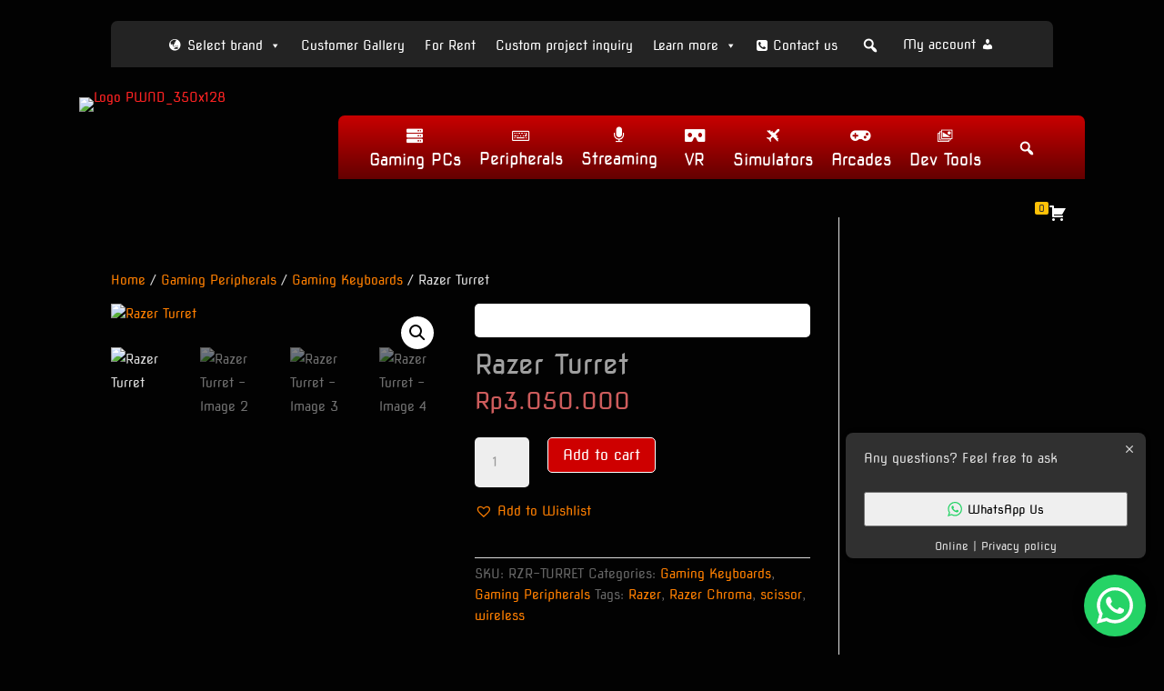

--- FILE ---
content_type: text/css
request_url: https://pwndshop.com/wp-content/plugins/ti-woocommerce-wishlist/assets/css/webfont.min.css?ver=2.11.1
body_size: 613
content:
/**
 * TI WooCommerce Wishlist Plugin - Allow your store guests and customers to add products to Wishlist.  Add Wishlist functionality to your store for free.
 * @version 2.11.1
 * @link https://wordpress.org/plugins/ti-woocommerce-wishlist/
 */
@font-face{font-family:"tinvwl-webfont";font-display:block;src:url("../fonts/tinvwl-webfont.eot?ver=xu2uyi");src:url("../fonts/tinvwl-webfont.eot?ver=xu2uyi#iefix") format("embedded-opentype"),url("../fonts/tinvwl-webfont.woff2?ver=xu2uyi") format("woff2"),url("../fonts/tinvwl-webfont.woff?ver=xu2uyi") format("woff"),url("../fonts/tinvwl-webfont.ttf?ver=xu2uyi") format("truetype"),url("../fonts/tinvwl-webfont.svg?ver=xu2uyi#tinvwl-webfont") format("svg");font-weight:normal;font-style:normal}
.ftinvwl{font-family:"tinvwl-webfont" !important;speak:none;font-style:normal;font-weight:normal;font-variant:normal;text-transform:none;line-height:1;-webkit-font-smoothing:antialiased;-moz-osx-font-smoothing:grayscale}
.ftinvwl-twitter:before{content:"\f099"}
.ftinvwl-facebook:before{content:"\f09a" !important}
.ftinvwl-facebook-f:before{content:"\f09a" !important}
.ftinvwl-google:before{content:"\f0d5" !important}
.ftinvwl-email:before{content:"\f0e0" !important}
.ftinvwl-pinterest:before{content:"\f231" !important}
.ftinvwl-whatsapp:before{content:"\f232" !important}
.ftinvwl-clipboard:before{content:"\e911" !important}
.ftinvwl-star:before{content:"\e912" !important}
.ftinvwl-shopping-cart:before{content:"\e913" !important}
.ftinvwl-magic:before{content:"\e914" !important}
.ftinvwl-info:before{content:"\e915" !important}
.ftinvwl-graduation-cap:before{content:"\e918" !important}
.ftinvwl-floppy-o:before{content:"\e919" !important}
.ftinvwl-eyedropper:before{content:"\e91a" !important}
.ftinvwl-exclamation-triangle:before{content:"\e91b" !important}
.ftinvwl-check:before{content:"\e91e" !important}
.ftinvwl-arrow-left:before{content:"\e91f" !important}
.ftinvwl-wrench:before{content:"\e920" !important}
.ftinvwl-chevron-down:before{content:"\e900" !important}
.ftinvwl-chevron-right:before{content:"\e901" !important}
.ftinvwl-chevron-left:before{content:"\e902" !important}
.ftinvwl-chevron-up:before{content:"\e903" !important}
.ftinvwl-cancel:before{content:"\e904" !important}
.ftinvwl-times:before{content:"\e905" !important}
.ftinvwl-heart-plus:before{content:"\e906" !important}
.ftinvwl-heart-mark-right:before{content:"\e907" !important}
.ftinvwl-heart2:before{content:"\e908" !important}
.ftinvwl-heart-o:before{content:"\e909" !important}
.ftinvwl-heart-mark-left:before{content:"\e90a" !important}
.ftinvwl-heart-mail:before{content:"\e90b" !important}
.ftinvwl-heart-tinv:before{content:"\e90c" !important}
.ftinvwl-key:before{content:"\e90d" !important}
.ftinvwl-lock:before{content:"\e90e" !important}
.ftinvwl-hearts:before{content:"\e90f" !important}
.ftinvwl-user:before{content:"\e910" !important}
.ftinvwl-pulse.ftinvwl-animated::before{-webkit-animation:ftinvwl-pulse 2s linear infinite;animation:ftinvwl-pulse 2s linear infinite}
@-webkit-keyframes ftinvwl-pulse{0%{-webkit-transform:scale(1.1);transform:scale(1.1)}
50%{-webkit-transform:scale(0.8);transform:scale(0.8)}
100%{-webkit-transform:scale(1.1);transform:scale(1.1)}
}@keyframes ftinvwl-pulse{0%{-webkit-transform:scale(1.1);transform:scale(1.1)}
50%{-webkit-transform:scale(0.8);transform:scale(0.8)}
100%{-webkit-transform:scale(1.1);transform:scale(1.1)}
}

--- FILE ---
content_type: text/css
request_url: https://pwndshop.com/wp-content/plugins/booking-activities/css/global.min.css?ver=1.16.44
body_size: 3443
content:
select.bookacti-select2-ajax,select.bookacti-select2-no-ajax{transition:none!important}.bookacti-user-selectbox{width:100%}.bookacti-select2-dropdown{z-index:3999999!important}.bookacti-select2-selection.select2-selection--single{margin:0}.bookacti-select2-selection.select2-selection--multiple{height:66px;overflow-y:auto;resize:both}.bookacti-select2-selection.select2-selection--multiple li{line-height:1.4em;margin-bottom:0}.bookacti-select2-selection.select2-selection--multiple .select2-search,.bookacti-select2-selection.select2-selection--multiple .select2-search__field{max-width:none!important;min-height:0;width:100%!important}.bookacti-select2-selection .select2-selection__rendered{padding:0;position:relative}.bookacti-select2-selection.select2-selection--single .select2-selection__rendered{padding:0 20px 0 8px}.rtl .bookacti-select2-selection.select2-selection--single .select2-selection__rendered{padding:0 8px 0 20px}.bookacti-select2-selection.select2-selection--multiple .select2-selection__clear{line-height:1em;margin:0!important;position:absolute;right:2px;top:0;z-index:15}.rtl .bookacti-select2-selection.select2-selection--multiple .select2-selection__clear{left:2px;right:auto}.bookacti-form-field-container .select2-container--default .select2-selection--single{border-radius:0}.bookacti-select2-dropdown .select2-results__option[aria-disabled=true]:not(.loading-results){display:none}select.select2-hidden-accessible[data-sortable="1"]+.select2-container .bookacti-select2-selection.select2-selection--multiple .select2-selection__choice{cursor:move}.bookacti-custom-radio-button{display:inline-block;margin:0 .5em .5em 0}.bookacti-custom-radio-button input{display:none}.bookacti-custom-radio-button label{background:#f5f5f5;border:1px solid rgba(0,0,0,.1);border-radius:.25em;cursor:pointer;display:inline-block;padding:.8em 1.2em;transition:.3s;-webkit-user-select:none;-moz-user-select:none;-ms-user-select:none;user-select:none}.bookacti-custom-radio-button label:hover{background:#efefef;color:#101010}@media (max-width:40em){.bookacti-custom-radio-button{margin:.5em .5em 0 0}.bookacti-custom-radio-button label{padding:.5em 1em}}.bookacti-custom-radio-button input:checked+label{background:#52b7e9;color:#fff}.bookacti-custom-radio-button input:checked+label:hover{background:#1e8cbe}.bookacti-custom-radio-button:before{content:attr(data-separator);margin-right:.5em}.rtl .bookacti-custom-radio-button:before{margin-left:.5em;margin-right:0}.bookacti-custom-radio-button:first-child:before{content:none}.bookacti-tip-icon{margin:0;padding-left:5px}.rtl .bookacti-tip-icon{padding-right:5px}.bookacti-tip-icon:before{color:#565d61;content:"\0043";cursor:help;font-family:booking_activities_icons;font-size:14px;font-weight:400;vertical-align:middle}.bookacti-custom-scrollbar::-webkit-scrollbar,.bookacti-select2-selection.select2-selection--multiple::-webkit-scrollbar{cursor:default;height:4px;width:4px}.bookacti-custom-scrollbar::-webkit-scrollbar-track,.bookacti-select2-selection.select2-selection--multiple::-webkit-scrollbar-track{background:#f1f1f1;border-radius:5px}.bookacti-custom-scrollbar::-webkit-scrollbar-thumb,.bookacti-select2-selection.select2-selection--multiple::-webkit-scrollbar-thumb{background:#a5a5a5;border-radius:5px}.bookacti-custom-scrollbar::-webkit-scrollbar-thumb:hover,.bookacti-select2-selection.select2-selection--multiple::-webkit-scrollbar-thumb:hover{background:#418fb6}.bookacti-booking-system-container{width:100%}.bookacti-notices{display:none}.bookacti-notices>ul{background-color:hsla(0,0%,100%,.5);border-left:4px solid #1e90ff;border-radius:0 5px 5px 0;box-shadow:0 1px 1px 0 rgba(0,0,0,.1);margin:30px 0;padding:10px 30px}.bookacti-notices ul.bookacti-error-list{border-left-color:red}.bookacti-notices ul.bookacti-warning-list{border-left-color:#ffb900}.bookacti-notices ul.bookacti-success-list{border-left-color:green}.bookacti-picked-events-list,.bookacti-picked-events-list li:last-child{margin-bottom:0}.bookacti-booking-events-list.bookacti-custom-scrollbar,.bookacti-picked-events-list.bookacti-custom-scrollbar{max-height:200px;overflow:auto}.bookacti-picked-group-of-events-list{border-left:1px solid rgba(0,0,0,.2);list-style-type:none;margin:5px 2px 10px 1px;overflow:auto;padding-left:10px;white-space:nowrap}.rtl .bookacti-picked-group-of-events-list{border-left:none;border-right:1px solid rgba(0,0,0,.2);margin:5px 1px 10px 2px;padding-left:0;padding-right:10px}.bookacti-picked-group-of-events-list li:last-child{margin-bottom:0}.bookacti-unpick-event-icon:before{color:#a00;content:"\0044";cursor:pointer;font-family:booking_activities_icons;padding-left:5px;vertical-align:bottom}.bookacti-group-of-events-list{border-left:1px solid rgba(0,0,0,.2);display:none;font-size:small;list-style-type:none;margin:5px 2px 10px 25px;max-height:200px;overflow:auto;padding-left:10px;white-space:nowrap}.rtl .bookacti-group-of-events-list{border-left:none;border-right:1px solid rgba(0,0,0,.2);margin:5px 25px 10px 2px;padding-left:0;padding-right:10px}.bookacti-groups-of-events-list>div{margin-top:15px}.bookacti-group-of-events-option label{display:inline;margin:0;padding-left:10px}.rtl .bookacti-group-of-events-option label{padding-left:0;padding-right:10px}.bookacti-group-of-events-option input{display:inline-block;margin:0}.bookacti-group-of-events-option input[name=group_of_events][disabled]+label{opacity:.5}.bookacti-group-of-events-list .bookacti-booking-event-duration{font-size:smaller;font-style:italic}.bookacti-group-of-events-list .bookacti-booking-event-title{font-weight:600}.bookacti-group-availability-container{display:inline-block;vertical-align:middle}.bookacti-group-availability-container .bookacti-available-places{background-color:#000;border-radius:3px;color:#fff;font-size:.85em;line-height:1.2em;margin-left:10px;padding:4px 6px}.rtl .bookacti-group-availability-container .bookacti-available-places{margin-left:0;margin-right:10px}.bookacti-dialog .bookacti-tabs.ui-widget.ui-widget-content,.bookacti-dialog .ui-dialog-buttonpane .ui-dialog-buttonset,.bookacti-dialog .ui-dialog-buttonpane.ui-widget-content,.bookacti-dialog .ui-widget-header{border:none}.bookacti-dialog .ui-tabs .ui-tabs-nav,.bookacti-dialog .ui-widget-header{border-bottom:1px solid #a5a5a5}@media screen and (max-width:540px){.bookacti-dialog.ui-dialog.ui-widget{max-width:460px}}@media screen and (max-width:460px){.bookacti-dialog.ui-dialog.ui-widget{max-width:400px}.bookacti-dialog.ui-dialog .ui-dialog-content.ui-widget-content{padding:.5em}.bookacti-dialog.ui-dialog .ui-dialog-titlebar.ui-widget-header{padding:.4em}.bookacti-dialog.ui-dialog .ui-dialog-titlebar .ui-dialog-title{white-space:normal}.bookacti-group-of-events-list{margin:5px 0 10px 5px}}@media screen and (max-width:400px){.bookacti-dialog.ui-dialog.ui-widget{max-width:360px}}@media screen and (max-width:320px){.bookacti-dialog.ui-dialog.ui-widget{max-width:320px}}.bookacti-input-warning{border-color:#d80!important}.bookacti-input-error{border-color:red!important}.bookacti-form-error{color:red;font-style:italic}.bookacti-form-warning{color:orange;font-style:italic}.bookacti-backend-dialog{display:none}.bookacti-backend-dialog fieldset{border-top:1px solid #bbb;margin-bottom:10px;padding:10px}.bookacti-backend-dialog fieldset legend{font-weight:600;margin:auto}fieldset.bookacti-fieldset-no-css{border:none;border-top:1px solid #bbb;padding:0}.bookacti-tags-fieldset code{line-height:1.8em}.bookacti-backend-dialog .bookacti-field-container{position:relative}.bookacti-backend-dialog .bookacti-field-container,.bookacti-backend-dialog form fieldset>div,.bookacti-backend-dialog form>div,.bookacti-backend-dialog>div,.bookacti-tabs .bookacti-tab-content>div{margin-bottom:10px}.bookacti-backend-dialog .bookacti-field-container:last-child,.bookacti-backend-dialog form fieldset>div:last-child,.bookacti-backend-dialog form>div:last-child,.bookacti-backend-dialog>div:last-child,.bookacti-tabs .bookacti-tab-content>div:last-child{margin-bottom:0}.bookacti-backend-dialog input:not([type=submit]):not([type=checkbox]):not([type=file]):not([type=radio]):not([type=button]):not([type=number]):not([type=color]):not(.button),.bookacti-backend-dialog select{max-width:150px;width:150px}.bookacti-backend-dialog .bookacti-fullwidth-label+input:not([type=submit]):not([type=checkbox]):not([type=file]):not([type=radio]):not([type=button]):not([type=number]):not([type=color]):not(.button),.bookacti-backend-dialog .bookacti-fullwidth-label+input[type=hidden]+select,.bookacti-backend-dialog .bookacti-fullwidth-label+input[type=hidden]+select+.select2-container,.bookacti-backend-dialog .bookacti-fullwidth-label+select,.bookacti-backend-dialog .bookacti-fullwidth-label+select+.select2-container{display:block;max-width:none!important;width:100%!important}.bookacti-backend-dialog select+.select2-container,.bookacti-backend-dialog select[multiple]{max-width:none}.bookacti-backend-dialog textarea{height:50px;text-align:left;width:100%}.bookacti-backend-dialog input[type=number]:not(.bookacti-duration-field){max-width:80px;width:80px}.bookacti-backend-dialog .bookacti-multiple-select-container{margin-left:5px}.bookacti-backend-dialog .bookacti-multiple-select-container label{color:#565d61;display:inline-block;vertical-align:middle}.bookacti-hidden-field{display:none}.bookacti-show-hide-advanced-options{color:#0073aa;cursor:pointer;margin:auto;text-align:center}.bookacti-show-hide-advanced-options:hover{color:#00a0d2;text-decoration:none}.bookacti-show-hide-advanced-options:after{font-family:dashicons}.bookacti-show-hide-advanced-options.bookacti-show-advanced-options:after{content:"\f140"}.bookacti-show-hide-advanced-options.bookacti-hide-advanced-options:after{content:"\f142"}fieldset legend .bookacti-show-hide-advanced-options{color:#0073aa;cursor:pointer;font-weight:400;margin:0 5px 0 10px}.bookacti-lang-switcher{margin-bottom:10px}.bookacti-backend-dialog .bookacti_export_url{display:table;width:100%}.bookacti-backend-dialog .bookacti_export_url_field{display:table-cell;width:100%}.bookacti-backend-dialog .bookacti_export_button{display:table-cell;padding-left:10px;vertical-align:middle}.bookacti-backend-dialog #bookacti-login-form-shortcode,.bookacti-backend-dialog .bookacti_export_url_field input{max-width:none!important;padding:5px 10px;width:100%!important}.bookacti-backend-dialog div>label:not(.bookacti-onoffswitch-label):not(.bookacti-refund-option-label):not(.bookacti-fullwidth-label):not(.bookacti-duration-field-label){display:inline-block;font-weight:700;width:150px}.bookacti-backend-dialog div>label.bookacti-fullwidth-label{cursor:auto;display:block;font-weight:700;width:100%}.bookacti-backend-dialog div>input:not([type=hidden])+label:not(.bookacti-onoffswitch-label):not(.bookacti-refund-option-label):not(.bookacti-duration-field-label){display:inline;font-weight:400;width:auto}.bookacti-dialog,.bookacti-dialog.ui-dialog .ui-dialog-content{overflow:visible}.bookacti-dialog~.ui-widget-overlay{background:#aaa;height:100%;left:0;opacity:.4;position:fixed;top:0;width:100%;z-index:1}.bookacti-dialog .ui-dialog-buttonpane{padding:.3em 1em .5em!important}.bookacti-dialog .ui-dialog-buttonpane .ui-dialog-buttonset{float:none!important;text-align:right}.bookacti-dialog .ui-button.bookacti-dialog-left-button,.bookacti-dialog .ui-widget-content .ui-button.bookacti-dialog-left-button,.bookacti-dialog .ui-widget-header .ui-button.bookacti-dialog-left-button{float:left}.bookacti-dialog .ui-button.bookacti-dialog-delete-button,.bookacti-dialog .ui-widget-content .ui-button.bookacti-dialog-delete-button,.bookacti-dialog .ui-widget-header .ui-button.bookacti-dialog-delete-button{background:#fcf1f1;border:1px solid #a00;color:#a00}.bookacti-dialog .ui-state-hover.bookacti-dialog-delete-button,.bookacti-dialog .ui-widget-content .ui-state-hover.bookacti-dialog-delete-button,.bookacti-dialog .ui-widget-header .ui-state-hover.bookacti-dialog-delete-button{background:#fcf1f1;border:1px solid #dc3232;color:#dc3232}.bookacti-dialog .ui-state-focus.bookacti-dialog-delete-button,.bookacti-dialog .ui-widget-content .ui-state-focus.bookacti-dialog-delete-button,.bookacti-dialog .ui-widget-header .ui-state-focus.bookacti-dialog-delete-button{border-color:#dc3232;box-shadow:0 0 0 1px #dc3232;color:#dc3232;outline:2px solid transparent;outline-offset:0}.bookacti-calendar{width:100%}.bookacti-calendar .fc-view.fc-daygrid td,.bookacti-calendar .fc-view.fc-daygrid th,.bookacti-calendar .fc-view.fc-timegrid td,.bookacti-calendar .fc-view.fc-timegrid th,.bookacti-calendar table,.bookacti-calendar tr{margin:0!important;overflow:visible!important;padding:0!important}.bookacti-calendar .fc-event-time,.bookacti-calendar .fc-timegrid-slot-label{text-transform:lowercase}.bookacti-calendar .bookacti-daygrid-week-disabled,.bookacti-calendar .bookacti-daygrid-week-empty:not(.bookacti-daygrid-week-month-start){display:none}.bookacti-picked-events-list-title{font-weight:bolder}.bookacti-calendar-narrow-width .fc-header-toolbar{flex-direction:row;flex-wrap:wrap}.bookacti-calendar-narrow-width .fc-header-toolbar .fc-today-button{display:none}.bookacti-calendar-narrow-width .fc-toolbar-chunk:nth-child(2){flex:0 1 100%;margin-bottom:1.5em;order:1;text-align:center}.bookacti-calendar-narrow-width .fc-toolbar-chunk:first-child{flex:1 0 30%;order:2;text-align:left}.bookacti-calendar-narrow-width .fc-toolbar-chunk:nth-child(3){flex:1 0 70%;order:3;text-align:right}.rtl .bookacti-calendar-narrow-width .fc-toolbar-chunk:first-child{text-align:right}.rtl .bookacti-calendar-narrow-width .fc-toolbar-chunk:nth-child(3){text-align:left}.bookacti-calendar-minimal-width .fc-header-toolbar{flex-direction:column;flex-wrap:wrap}.bookacti-calendar-minimal-width .fc-header-toolbar>.fc-toolbar-chunk{margin-bottom:1.5em;text-align:center}.bookacti-calendar-minimal-width .fc-toolbar-chunk:nth-child(2){order:1}.bookacti-calendar-minimal-width .fc-toolbar-chunk:nth-child(3){order:2}.bookacti-calendar-minimal-width .fc-toolbar-chunk:first-child{margin-bottom:0;order:3}.bookacti-calendar .fc-event{overflow:hidden}.bookacti-calendar .fc-event:not(.bookacti-event-unavailable){cursor:pointer}.bookacti-calendar .fc-event .fc-event-main{background:hsla(0,0%,100%,.15);transition:background .2s}.bookacti-calendar .fc-event-time,.bookacti-calendar .fc-event-title-container{line-height:1.3em}.bookacti-calendar .bookacti-event-unavailable{opacity:.5}.bookacti-calendar .fc-event.bookacti-picked-event{border-width:2px;transition:border .2s}.bookacti-calendar .fc-event.bookacti-picked-event .fc-event-main{background:hsla(0,0%,100%,.5)}.bookacti-calendar .fc-timegrid-event.bookacti-event-hidden{display:none}.bookacti-calendar .fc-daygrid-event.bookacti-event-hidden{visibility:hidden}.bookacti-calendar .fc-daygrid-event .bookacti-availability-container{margin-left:auto;position:relative;width:fit-content}.bookacti-calendar .fc-popover .fc-event .fc-event-title,.bookacti-calendar .fc-view.fc-daygrid .fc-event .fc-event-title-container{display:block}.bookacti-calendar .fc-popover .fc-daygrid-body tr,.bookacti-calendar .fc-view.fc-daygrid .fc-daygrid-body tr{background-color:transparent!important}.fc-popover .fc-widget-content{max-height:300px;overflow-y:auto}.bookacti-calendar .bookacti-narrow-event .bookacti-available-places-unit-name,.bookacti-calendar .bookacti-narrow-event .bookacti-available-places:not(.bookacti-not-bookable) .bookacti-available-places-avail-particle,.bookacti-calendar .fc-view.fc-timegrid .bookacti-narrow-event .bookacti-event-time-end,.bookacti-calendar .fc-view.fc-timegrid .bookacti-narrow-event .bookacti-event-time-separator,.bookacti-calendar .fc-view.fc-timegrid .bookacti-tiny-event:not(.bookacti-wide-event) .bookacti-available-places-unit-name,.bookacti-calendar .fc-view.fc-timegrid .bookacti-tiny-event:not(.bookacti-wide-event) .bookacti-available-places:not(.bookacti-not-bookable) .bookacti-available-places-avail-particle{display:none}.bookacti-availability-container{bottom:0;display:block;overflow:hidden;position:absolute;right:0;white-space:nowrap;z-index:5}.bookacti-availability-container .bookacti-available-places{background-color:#000;border-radius:3px 0 0 0;color:#fff;font-size:.85em;height:100%;line-height:1.2em;padding:2px 3px;text-align:right}.bookacti-availability-container .bookacti-bookings{padding:1px 0 1px 1px}.bookacti-availability-container .bookacti-total-availability{padding:1px 1px 1px 0}.bookacti-active-bookings-number,.bookacti-available-places-number{font-size:larger;font-weight:700}.bookacti-availability-container.bookacti-hide-availability{display:none}.bookacti-available-places.bookacti-booked,.bookacti-available-places.bookacti-not-booked{background-color:rgba(0,0,0,.4)}.bookacti-available-places.bookacti-full,.bookacti-available-places.bookacti-no-availability,.bookacti-available-places.bookacti-not-bookable{background-color:rgba(255,0,0,.4)}.bookacti-available-places>span{display:inline-block}.bookacti-available-places-avail-particle,.bookacti-available-places-unit-name.bookacti-has-unit-name{margin-left:2px}.rtl .bookacti-available-places-avail-particle,.rtl .bookacti-available-places-unit-name.bookacti-has-unit-name{margin-left:0;margin-right:2px}.rtl .bookacti-availability-container{left:0;right:auto}.rtl .bookacti-availability-container .bookacti-available-places{border-radius:0 3px 0 0}.bookacti-loading-container{box-sizing:border-box;display:inline-block;padding:10px 20px;text-align:center;white-space:nowrap;width:100%}.bookacti-loading-image,.bookacti-loading-text{display:inline-block;vertical-align:middle}.bookacti-loading-text{margin-left:1em;text-transform:uppercase}.rtl .bookacti-loading-text{margin-left:0;margin-right:1em}.bookacti-loading-text:after{content:"\2026"}.bookacti-spinner{animation:bookacti-spinner-rotate 1.5s ease-in-out infinite;box-sizing:border-box;display:block;height:30px;position:relative;width:20px}.bookacti-spinner:after,.bookacti-spinner:before{animation:bookacti-spinner-pulse 1.5s ease-in-out infinite;background-color:rgba(82,183,233,.85);border-radius:10%;box-sizing:border-box;content:"";height:16px;left:0;position:absolute;top:0;transform:translateY(14px);width:16px;z-index:20}.bookacti-spinner:after{background-color:#565d61;transform:translate(4px);z-index:18}@keyframes bookacti-spinner-rotate{0%{transform:rotate(0)}to{transform:rotate(1turn)}}@keyframes bookacti-spinner-pulse{50%{transform:scale(.75) translate(2px,50%)}}.bookacti-loading-overlay{background:rgba(0,0,0,.6);height:100%;left:0;overflow:hidden;position:absolute;top:0;width:100%;z-index:10}.bookacti-loading-overlay-content{position:absolute;text-align:center;top:50%;transform:translateY(-50%);width:100%;z-index:10}.bookacti-loading-overlay .bookacti-loading-container{background:rgba(0,0,0,.6);border-radius:3px}.bookacti-loading-overlay .bookacti-loading-text{color:#f5f5f5}.bookacti-loading-overlay .bookacti-spinner:after{background-color:#f5f5f5}.bookacti-form-field-name-submit .bookacti-loading-container{margin-bottom:0}@media screen and (max-width:480px){.bookacti-loading-container{white-space:normal}.bookacti-loading-image,.bookacti-loading-text{display:block;margin:auto}.bookacti-spinner{display:inline-block}}.bookacti-price-container{background-color:rgba(0,0,0,.3);border-radius:3px;box-sizing:border-box;color:#fff;display:block;font-size:1.2em;font-weight:bolder;line-height:1.2em;padding:5px;width:fit-content}.bookacti-price-container:not(.bookacti-has-price) .bookacti-price:not(.bookacti-promo){display:none!important}#bookacti-booking-list .bookacti-price-container,.bookacti-form-field-container:not(.bookacti-form-field-type-calendar) .bookacti-price-container{display:inline-block;margin:0 0 0 10px;vertical-align:middle}.rtl .bookacti-form-field-container:not(.bookacti-form-field-type-calendar) .bookacti-price-container{margin:0 10px 0 0}.bookacti-form-field-container .bookacti-form-field-checkbox-field-container .bookacti-price-container{display:table-cell}.bookacti-form-field-container:not(.bookacti-form-field-type-calendar) .bookacti-price-container:not(.bookacti-has-price){display:none}

--- FILE ---
content_type: text/css
request_url: https://pwndshop.com/wp-content/plugins/booking-activities/css/fonts.min.css?ver=1.16.44
body_size: 172
content:
@font-face{font-family:booking_activities_icons;font-style:normal;font-weight:400;src:url(fonts/booking_activities_icons.eot);src:url(fonts/booking_activities_icons.eot?#iefix) format("embedded-opentype"),url(fonts/booking_activities_icons.woff) format("woff"),url(fonts/booking_activities_icons.ttf) format("truetype"),url(fonts/booking_activities_icons.svg#booking_activities_icons) format("svg")}[class*=bookacti-icon-]:before{-webkit-font-smoothing:antialiased;-moz-osx-font-smoothing:grayscale;display:inline-block;font-style:normal;font-weight:400;line-height:1}.bookacti-icons,[class*=bookacti-icon-]:before{font-family:booking_activities_icons}.bookacti-icons-refund:before{content:"\0041"}.bookacti-icons-refund-request:before{content:"\0042"}.bookacti-icons-help:before{content:"\0043"}.bookacti-icons-trash:before{content:"\0044"}.bookacti-icons-cart:before{content:"\0045"}.bookacti-icons-hourglass:before{content:"\0046"}.bookacti-icons-pending:before{content:"\0047"}.bookacti-icons-double-check:before{content:"\0048"}.bookacti-icons-check:before{content:"\0049"}.bookacti-icons-cross:before{content:"\004a"}.bookacti-icons-minus:before{content:"\004b"}.bookacti-icons-warning:before{content:"\004c"}.bookacti-icons-info:before{content:"\004d"}.bookacti-icons-error:before{content:"\004e"}

--- FILE ---
content_type: text/css
request_url: https://pwndshop.com/wp-content/plugins/woocommerce-product-bundles/assets/css/frontend/woocommerce.css?ver=6.0.3
body_size: 358
content:
@font-face{font-family:'FontAwesomePB';src:url("../../fonts/fa-pb.eot?v=5.9.0");src:url("../../fonts/fa-pb.eot?#iefix&v=5.9.0") format("embedded-opentype"),url("../../fonts/fa-pb.woff2?v=5.9.0") format("woff2"),url("../../fonts/fa-pb.woff2?v=5.9.0") format("woff"),url("../../fonts/fa-pb.ttf?v=5.9.0") format("truetype"),url("../../fonts/fa-pb.svg?v=5.9.0#fapbregular") format("svg");font-weight:normal;font-style:normal}.bundled_table_item .product-name,.bundled_table_item .product-price,.bundled_table_item:not(.order_item) .product-quantity,.bundled_table_item .product-subtotal,.bundled_table_item .product-total{font-size:.875em}.bundled_table_item .bundled_table_item_indent{padding-left:32px}.woocommerce .bundled_table_item td.product-name dl.variation,.woocommerce-page .bundled_table_item td.product-name dl.variation,.bundled_table_item td.product-name .wc-item-meta{font-size:100%}.bundled_table_item,.bundled_table_item td{border-top:none !important;border-bottom:none !important}.bundle_table_item,.bundle_table_item td{border-bottom:none !important}.bundled_table_item_price:before,.bundled_table_item_subtotal:before{font-family:'FontAwesomePB';font-size:1rem;display:inline-block;-webkit-font-smoothing:antialiased;-moz-osx-font-smoothing:grayscale;-webkit-transform:rotate(90deg);-ms-transform:rotate(90deg);transform:rotate(90deg);content:"\e806";margin:0 12px 0 3px;opacity:.25}dt.bundled_title_meta,.bundled_notice{margin:12px 0 5px}a.edit_bundle_in_cart_text{color:#888;font-weight:normal;text-decoration:none}a.edit_bundle_in_cart_text:hover small{text-decoration:underline}


--- FILE ---
content_type: application/x-javascript
request_url: https://pwndshop.com/wp-content/themes/Divi/js/theme-scripts-library-woocommerce.js?ver=5.0.0-public-beta.1.2
body_size: 713
content:
/*! For license information please see theme-scripts-library-woocommerce.js.LICENSE.txt */
!function(e){var t={};function n(o){if(t[o])return t[o].exports;var r=t[o]={i:o,l:!1,exports:{}};return e[o].call(r.exports,r,r.exports,n),r.l=!0,r.exports}n.m=e,n.c=t,n.d=function(e,t,o){n.o(e,t)||Object.defineProperty(e,t,{enumerable:!0,get:o})},n.r=function(e){"undefined"!=typeof Symbol&&Symbol.toStringTag&&Object.defineProperty(e,Symbol.toStringTag,{value:"Module"}),Object.defineProperty(e,"__esModule",{value:!0})},n.t=function(e,t){if(1&t&&(e=n(e)),8&t)return e;if(4&t&&"object"==typeof e&&e&&e.__esModule)return e;var o=Object.create(null);if(n.r(o),Object.defineProperty(o,"default",{enumerable:!0,value:e}),2&t&&"string"!=typeof e)for(var r in e)n.d(o,r,function(t){return e[t]}.bind(null,r));return o},n.n=function(e){var t=e&&e.__esModule?function(){return e.default}:function(){return e};return n.d(t,"a",t),t},n.o=function(e,t){return Object.prototype.hasOwnProperty.call(e,t)},n.p="",n(n.s=88)}({88:function(e,t){!function(e){function t(){if(et_is_fixed_nav&&!(980>=parseInt($et_window.width()))){var t=parseInt(e("#main-header").length?e("#main-header").innerHeight():0);e("html, body").animate({scrollTop:e("form.checkout").offset().top-100-t},1e3)}}document.addEventListener("DOMContentLoaded",(function(){e("body").hasClass("et_fixed_nav")||e("body").hasClass("et_vertical_fixed");var t=e("#et-secondary-menu a.et-cart-info");if(e(".woocommerce .woocommerce-product-gallery").length>0){var n=e(".woocommerce-product-gallery")[0],o=n.outerHTML.replace("data-columns","data-cols");n.outerHTML=o}t.length>0&&e(".shop_table.cart").length>0&&e(document.body).on("updated_wc_div",(function(){var n,o=0;e(".shop_table.cart").find(".product-quantity input").each((function(){o+=parseInt(e(this).val())})),n=(n=1===o?DIVI.item_count:DIVI.items_count).replace("%d",o),t.find("span").text(n)}))})),e(document.body).on("checkout_error",(function(){t()})),e(document.body).on("updated_checkout",(function(e){"failure"===e.result&&t()}))}(jQuery)}});

--- FILE ---
content_type: application/x-javascript
request_url: https://pwndshop.com/wp-content/plugins/booster-plus-for-woocommerce/includes/js/wcj-weekpicker.js?ver=7.5.0
body_size: 405
content:
/**
 * wcj-weekpicker.
 *
 * version 5.3.6
 */
jQuery(document).ready(function() {
    jQuery("input[display='week']").each(function() {
        jQuery(this).datepicker({
            dateFormat: jQuery(this).attr("dateformat"),
            minDate: jQuery(this).attr("mindate"),
            maxDate: jQuery(this).attr("maxdate"),
            firstDay: jQuery(this).attr("firstday"),
            changeYear: jQuery(this).attr("changeyear"),
            yearRange: jQuery(this).attr("yearrange"),
            showOtherMonths: true,
            selectOtherMonths: true,
            changeMonth: true,
            showWeek: true,
            beforeShow: function(dateText, inst) {
                // for week highighting
                jQuery(".ui-datepicker-calendar tbody").on("mousemove", "tr", function() {
                    jQuery(this).find("td a").addClass("ui-state-hover");
                    jQuery(this).find(".ui-datepicker-week-col").addClass("ui-state-hover");
                });
                jQuery(".ui-datepicker-calendar tbody").on("mouseleave", "tr", function() {
                    jQuery(this).find("td a").removeClass("ui-state-hover");
                    jQuery(this).find(".ui-datepicker-week-col").removeClass("ui-state-hover");
                });
            },
            onClose: function(dateText, inst) {
                var date = jQuery(this).datepicker("getDate");
                if (date != null) {
                    var dateFormat = inst.settings.dateFormat || jQuery(this).datepicker._defaults.dateFormat;
                    var endDate = new Date(date.getFullYear(), date.getMonth(), date.getDate() - date.getDay() + 6);
                    var endDateFormatted = jQuery.datepicker.formatDate(dateFormat, endDate, inst.settings);
                    jQuery(this).val(dateText + " - " + endDateFormatted);
                }
                // disable live listeners so they dont impact other instances
                jQuery('.ui-datepicker-calendar tbody tr').off('mousemove');
                jQuery('.ui-datepicker-calendar tbody tr').off('mouseleave');
            }
        });
    });
});

--- FILE ---
content_type: application/x-javascript
request_url: https://pwndshop.com/wp-content/plugins/booster-plus-for-woocommerce/includes/js/wcj-variations-frontend.js?ver=7.5.0
body_size: 794
content:
/**
 * Booster for WooCommerce - Variations Radio Buttons
 *
 * @version 1.0.0
 * @author  Pluggabl LLC.
 */

/**
 * Finds correspondent WooCommerce dropdown and triggers the 'change' event manually.
 * That will make WooCommerce itself do the rest, like update image, prices, and so on.
 *
 * @version 1.0.0
 * @since  1.0.0
 * @param variation_id
 */
function select_wc_dropdown_programmatically(variation_id) {
	var variations = jQuery("form.variations_form.cart").data('product_variations');
	var attributes = {};
	variations.forEach(function (variation, index) {
		if (variation.variation_id == variation_id) {
			attributes = variation.attributes;
		}
	});
	if (Object.keys(attributes).length !== 0) {
		Object.keys(attributes).forEach(function (index) {
			var select = jQuery("[name*='" + index + "']");
			var value = attributes[index];
			if (value != "") {
				var opt = select.find('option[value="' + value + '"]');
			} else {
				var opt = select.find('option[value!=""]').eq(0);
			}
			opt.prop('selected', true);
			select.trigger('change');
		});
	}
}

/**
 * process_variations.
 *
 * @version 1.0.0
 * @since  1.0.0
 */
function process_variations(variation_id) {
	var data_product_variations = jQuery.parseJSON(jQuery("form.variations_form.cart").attr('data-product_variations'));
	data_product_variations.forEach(function (variation) {
		if (variation_id == variation.variation_id) {
			select_wc_dropdown_programmatically(variation_id);
		}
	});
}

/**
 * hide_all.
 *
 * @version 1.0.0
 * @since  1.0.0
 */
function hide_all() {
	jQuery("div.woocommerce-variation-availability").hide();
	jQuery("div.woocommerce-variation-price").hide();
	jQuery( '.single_add_to_cart_button' ).removeClass( 'wc-variation-is-unavailable' ).addClass( 'disabled wc-variation-selection-needed' );
	jQuery( '.woocommerce-variation-add-to-cart' ).removeClass( 'woocommerce-variation-add-to-cart-enabled' ).addClass( 'woocommerce-variation-add-to-cart-disabled' );
}

/**
 * show_all.
 *
 * @version 1.0.0
 * @since  1.0.0
 */
function show_all() {
	jQuery("div.woocommerce-variation-availability").show();
	jQuery("div.woocommerce-variation-price").show();
	jQuery( '.single_add_to_cart_button' ).removeClass( 'disabled wc-variation-selection-needed wc-variation-is-unavailable' );
	jQuery( '.woocommerce-variation-add-to-cart' ).removeClass( 'woocommerce-variation-add-to-cart-disabled' ).addClass( 'woocommerce-variation-add-to-cart-enabled' );
}

/**
 * fill_values.
 *
 * @version 1.0.0
 * @since  1.0.0
 */
function fill_values(variation_id,radio_element) {
	jQuery("input:hidden[name='variation_id']").val(variation_id);
	jQuery(radio_element.attributes).each(
		function(i, attribute){
			if(attribute.name.match("^attribute_")){
				jQuery("input:hidden[name='" + attribute.name + "']").val(attribute.value);
			}
		}
	);
}

/**
 * document ready.
 *
 * @version 1.0.0
 */
jQuery(document).ready(function() {
	// Initial display
	jQuery("form.variations_form.cart").on('wc_variation_form',function(){
		if(jQuery("input:radio[name='wcj_variations']").is(':checked')){
			show_all();
			var checked_radio = jQuery("input:radio[name='wcj_variations']:checked");
			var variation_id = checked_radio.attr("variation_id");
			fill_values(variation_id, checked_radio[0]);
			process_variations(variation_id);
		} else {
			hide_all();
		}
	});
	// On change
	jQuery("input:radio[name='wcj_variations']").change(
		function(){
			show_all();
			var variation_id = jQuery(this).attr("variation_id");
			fill_values(variation_id, this);
			process_variations(variation_id);
		}
	);
});


--- FILE ---
content_type: application/x-javascript
request_url: https://pwndshop.com/wp-content/plugins/booking-activities/js/forms.min.js?ver=1.16.44
body_size: 3263
content:
$j(document).ready(function(){bookacti_init_tooltip();$j("body").on("keyup mouseup change",".bookacti-booking-form input[name=password], .bookacti-form-fields input[name=password]",function(){var a=$j(this),b=$j(this).closest(".bookacti-form-field-container").find(".bookacti-password-strength-meter"),c=[],d=a.closest("form, .bookacti-form-fields").find('input[name="login_type"]:checked').val();b.length&&"new_account"===d?(a=bookacti_check_password_strength(a,null,b,c),$j(this).closest(".bookacti-form-field-container").find("input[name=password_strength]").val(a)):
a.removeClass("short bad good strong")});$j("body").on("click",".bookacti-forgotten-password-link",function(a){$j(this).attr("href")&&"#"!==$j(this).attr("href")||(a.preventDefault(),a=$j(this).data("field-id"),bookacti_dialog_forgotten_password(a))});$j("body").on("click",".bookacti-login-link",function(a){var b=$j(this).data("field-id");b=$j(this).closest(".bookacti-booking-form, .bookacti-form-fields").find(".bookacti-form-field-id-"+b);var c=b.find('.bookacti-login-type-my_account input[type="radio"]');
c.length&&(a.preventDefault(),c.trigger("click"),bookacti_scroll_to(b,500,"middle"),$j(this).closest(".bookacti-booking-form, .bookacti-form-fields").find(".bookacti-notices").empty())});$j(".bookacti-form-field-container.bookacti-form-field-type-login").each(function(){bookacti_show_hide_register_fields($j(this))});$j("body").on("change",'.bookacti-form-field-container.bookacti-form-field-type-login input[name="login_type"]',function(){var a=$j(this).closest(".bookacti-form-field-container.bookacti-form-field-type-login");
bookacti_show_hide_register_fields(a)});$j("body").on("click",".bookacti-form-field-login-field-container .bookacti-login-button",function(a){a.preventDefault();"undefined"!==typeof bookacti_localized.current_user_id&&bookacti_localized.current_user_id||bookacti_submit_login_form($j(this))});$j("body").on("submit",".bookacti-booking-form",function(a){a.preventDefault();a=$j(this).find(".bookacti-form-field-type-calendar .bookacti-booking-system");a.length&&(bookacti_perform_form_action(a),$j(this).trigger("bookacti_submit_booking_form"))});
$j("body").on("click",".bookacti-booking-form .bookacti-new-booking-button",function(){if($j(this).hasClass("bookacti-reload-page"))window.location.reload(),$j(this).prop("disabled",!0);else{var a=$j(this).closest("form"),b=a.find(".bookacti-booking-system");bookacti_clear_booking_system_displayed_info(b);(a.find("> .bookacti-notices").length?a.find("> .bookacti-notices"):b.siblings(".bookacti-notices")).empty();a.find('.bookacti-form-field-container:not(.bookacti-hidden-field), input[type="submit"]').show();
$j(this).hide();a.trigger("bookacti_make_new_booking")}});$j("body").on("bookacti_displayed_info_cleared",".bookacti-booking-form .bookacti-booking-system, .bookacti-form-fields .bookacti-booking-system",function(){var a=$j(this).closest("form").length?$j(this).closest("form"):$j(this).closest(".bookacti-form-fields");a.find('input[name="quantity"]').attr("disabled",!1);a.find('button[type="submit"]').attr("disabled",!1)});$j("body").on("bookacti_error_displayed",".bookacti-booking-form .bookacti-booking-system, .bookacti-form-fields .bookacti-booking-system",
function(){var a=$j(this).closest("form").length?$j(this).closest("form"):$j(this).closest(".bookacti-form-fields");a.find('input[name="quantity"]').attr("disabled",!0);a.find('button[type="submit"]').attr("disabled",!0)});$j('form input[name="quantity"]').each(function(){var a=$j(this).closest("form").length?$j(this).closest("form"):$j(this).closest(".bookacti-form-fields");a.length&&a.find(".bookacti-booking-system").length&&a.trigger("bookacti_booking_form_quantity_change",[$j(this).val(),$j(this)])});
$j("body").on("keyup mouseup change",".bookacti-booking-form input.bookacti-quantity, .bookacti-form-fields input.bookacti-quantity",function(){var a=$j(this),b=a.closest("form").length?a.closest("form"):a.closest(".bookacti-form-fields");b.length&&("undefined"!==typeof bookacti_quantity_change_monitor&&bookacti_quantity_change_monitor&&clearTimeout(bookacti_quantity_change_monitor),bookacti_quantity_change_monitor=setTimeout(function(){var c=b.find(".bookacti-booking-system");c.length&&(bookacti_set_min_and_max_quantity(c,
!1),bookacti_fill_picked_events_list(c));b.trigger("bookacti_booking_form_quantity_change",[a.val(),a])},1E3))});$j("body").on("bookacti_quantity_updated",".bookacti-booking-form input.bookacti-quantity, .bookacti-form-fields input.bookacti-quantity",function(a,b,c){a=$j(this).closest("form").length?$j(this).closest("form"):$j(this).closest(".bookacti-form-fields");a.length&&a.trigger("bookacti_booking_form_quantity_change",[$j(this).val(),$j(this)])});$j("body").on("bookacti_booking_form_quantity_change",
"form, .bookacti-form-fields",function(a,b,c){a=$j(this).closest("form").length?$j(this).closest("form"):$j(this).closest(".bookacti-form-fields");a.length&&bookacti_refresh_total_price_field(a)});$j(".bookacti-form-field-type-total_price").length&&$j(".bookacti-form-field-type-total_price").each(function(){var a=$j(this).closest("form").length?$j(this).closest("form"):$j(this).closest(".bookacti-form-fields");bookacti_refresh_total_price_field(a)})});
function bookacti_show_hide_register_fields(a){var b=a.find('input[name="login_type"]:checked').val(),c=a.find(".bookacti-password-strength"),d=a.find(".bookacti-forgotten-password"),e=a.find(".bookacti-login-field-password"),g=a.find(".bookacti-login-field-remember"),f=a.find(".bookacti-register-fields"),h=a.find(".bookacti-login-button");a=a.find(".bookacti-login-field-submit-button");"new_account"===b?(c.show(),d.hide(),e.hasClass("bookacti-generated-password")?(e.hide(),e.find('input[name="password"]').prop("required",
!1)):(e.show(),e.find('input[name="password"]').prop("required",!0)),g.show(),f.show(),f.find(".bookacti-required-field").prop("required",!0),h.val(h.data("register-label")).prop("disabled",!1),a.show()):"my_account"===b?(c.hide(),d.show(),e.hasClass("bookacti-password-not-required")?(e.hide(),e.find('input[name="password"]').prop("required",!1)):(e.show(),e.find('input[name="password"]').prop("required",!0)),g.show(),f.hide(),f.find(".bookacti-required-field").prop("required",!1),h.val(h.data("login-label")).prop("disabled",
!1),a.show()):"no_account"===b&&(e.hide(),e.find('input[name="password"]').prop("required",!1),g.hide(),f.show(),f.find(".bookacti-required-field").prop("required",!0),h.prop("disabled",!0),a.hide())}
function bookacti_check_password_strength(a,b,c,d){if("undefined"===typeof window.zxcvbn||"undefined"===typeof wp.passwordStrength||"undefined"===typeof pwsL10n)return 4;var e=a.val();b=null!=b?b.val():e;d="function"===typeof wp.passwordStrength.userInputDisallowedList?d.concat(wp.passwordStrength.userInputDisallowedList()):d.concat(wp.passwordStrength.userInputBlacklist());a.removeClass("short bad good strong");c.removeClass("short bad good strong");d=wp.passwordStrength.meter(e,d,b);switch(d){case 2:a.addClass("bad");
c.addClass("bad").html(pwsL10n.bad);break;case 3:a.addClass("good");c.addClass("good").html(pwsL10n.good);break;case 4:a.addClass("strong");c.addClass("strong").html(pwsL10n.strong);break;case 5:a.addClass("short");c.addClass("short").html(pwsL10n.mismatch);break;default:a.addClass("short"),c.addClass("short").html(pwsL10n["short"])}return d}
function bookacti_submit_login_form(a){if(a.closest(".bookacti-form-field-container").length&&a.closest(".bookacti-form-field-container").find(".bookacti-email").length){var b=a.closest(".bookacti-form-field-container");a.prop("disabled",!0);var c=a.closest("form").length;c||(b.closest(".bookacti-form-fields").length?b.closest(".bookacti-form-fields").wrap('<form class="bookacti-temporary-form"></form>'):b.wrap('<form class="bookacti-temporary-form"></form>'));var d=a.closest("form");d.find("> .bookacti-notices").length||
d.append('<div class="bookacti-notices"></div>');var e=d.find("> .bookacti-notices");e.empty();if(d.find('input[name="login_type"][value="new_account"]').is(":checked")&&!d.find(".bookacti-generated-password").length&&parseInt(d.find(".bookacti-password_strength").val())<parseInt(d.find(".bookacti-password_strength").attr("min")))e.append('<ul class="bookacti-error-list"><li>'+bookacti_localized.error_password_not_strong_enough+"</li></ul>").show(),a.prop("disabled",!1),bookacti_scroll_to(e,500,"middle");
else{var g={form_data:new FormData(d.get(0))};b.trigger("bookacti_before_submit_login_form",[g]);if(!(g.form_data instanceof FormData))return a.prop("disabled",!1),!1;g.form_data.set("action","bookactiSubmitLoginForm");g.form_data.set("current_url",window.location.href);bookacti_add_loading_html(a,"after");$j.ajax({url:bookacti_localized.ajaxurl,type:"POST",data:g.form_data,dataType:"json",cache:!1,contentType:!1,processData:!1,success:function(f){var h=f.message?f.message:f.messages?f.messages:"";
h&&(e.append('<ul class="'+("success"===f.status?"bookacti-success-list":"bookacti-error-list")+'"><li>'+h+"</li></ul>").show(),bookacti_scroll_to(e,500,"middle"));"success"===f.status&&(h="undefined"!==typeof d.attr("action")&&"bookactiSubmitLoginForm"===d.find('input[name="action"]').val()?d.attr("action"):window.location.href,g.redirect_url=f.redirect_url?f.redirect_url:h,d.trigger("bookacti_login_form_submitted",[f,g]),g.redirect_url&&(f=d.find(".bookacti-booking-system"),f.length?bookacti_redirect_booking_system_to_url(f,
g.redirect_url):window.location.assign(g.redirect_url)))},error:function(f){var h='<ul class="bookacti-error-list"><li>AJAX '+bookacti_localized.error+"</li></ul>";e.empty().append(h).show();bookacti_scroll_to(e,500,"middle");console.log("AJAX "+bookacti_localized.error);console.log(f)},complete:function(){bookacti_remove_loading_html(a.parent());a.prop("disabled",!1);c||b.unwrap("form.bookacti-temporary-form")}})}}}
function bookacti_submit_booking_form(a){var b=a.find(".bookacti-booking-system"),c=a.find('input[type="submit"]');c.length&&c.prop("disabled",!0);var d=a.find("> .bookacti-notices").length?a.find("> .bookacti-notices"):b.siblings(".bookacti-notices"),e=!1;"undefined"!==typeof bookacti_localized.current_user_id&&bookacti_localized.current_user_id&&(e=!0);var g=a.find(".bookacti-email").length?!0:!1;if(!e&&!g)return d.empty().append('<ul class="bookacti-error-list"><li>'+bookacti_localized.error_user_not_logged_in+
"</li></ul>").show(),c.length&&c.prop("disabled",!1),bookacti_scroll_to(d,500,"middle"),!1;if(g&&a.find('input[name="login_type"][value="new_account"]').is(":checked")&&!a.find(".bookacti-generated-password").length&&parseInt(a.find(".bookacti-password_strength").val())<parseInt(a.find(".bookacti-password_strength").attr("min")))return d.empty().append("<ul class='bookacti-error-list'><li>"+bookacti_localized.error_password_not_strong_enough+"</li></ul>").show(),c.length&&c.prop("disabled",!1),bookacti_scroll_to(d,
500,"middle"),!1;if(!bookacti_validate_picked_events(b,a.find(".bookacti-quantity").val()))return bookacti_scroll_to(b.siblings(".bookacti-notices"),500,"middle"),c.length&&c.prop("disabled",!1),!1;e={form_data:new FormData(a.get(0))};a.trigger("bookacti_before_submit_booking_form",[e]);if(!(e.form_data instanceof FormData))return c.length&&c.prop("disabled",!1),!1;e.form_data.set("action","bookactiSubmitBookingForm");e.form_data.set("current_url",window.location.href);bookacti_start_loading_booking_system(b);
c.length&&bookacti_add_loading_html(c,"after");$j.ajax({url:bookacti_localized.ajaxurl,type:"POST",data:e.form_data,dataType:"json",cache:!1,contentType:!1,processData:!1,success:function(f){var h="undefined"!==typeof f.redirect_url?f.redirect_url:"";if("success"!==f.status)var k="<ul class='bookacti-error-list'><li>"+f.message+"</li></ul>";else a.find('.bookacti-form-field-container:not(.bookacti-form-field-name-submit):not(.bookacti-form-field-name-calendar), input[type="submit"]').hide(),f.has_logged_in?
a.find(".bookacti-new-booking-button").addClass("bookacti-reload-page"):a.find(".bookacti-new-booking-button").removeClass("bookacti-reload-page"),a.find(".bookacti-new-booking-button").show(),k="<ul class='bookacti-success-list bookacti-persistent-notice'><li>"+f.message+"</li></ul>",0>h.indexOf("://")&&bookacti_refresh_booking_numbers(b);k&&(d.empty().append(k).show(),"success"===f.status&&h||bookacti_scroll_to(d,500,"middle"));k=bookacti_serialize_object(a);a.trigger("bookacti_booking_form_submitted",
[f,k]);"success"===f.status&&h&&(bookacti_start_loading_booking_system(b),window.location.assign(h),bookacti_stop_loading_booking_system(b))},error:function(f){var h='<ul class="bookacti-error-list"><li>AJAX '+bookacti_localized.error+"</li></ul>";d.empty().append(h).show();bookacti_scroll_to(d,500,"middle");console.log("AJAX "+bookacti_localized.error);console.log(f)},complete:function(){c.length&&(bookacti_remove_loading_html(c.parent()),c.prop("disabled",!1));bookacti_stop_loading_booking_system(b)}})}
function bookacti_perform_form_action(a){var b={trigger:!0};a.closest("#bookacti-form-editor-page-form").length&&(b.trigger=!1);a.trigger("bookacti_trigger_perform_form_action",[b]);if(b.trigger&&(b=a.attr("id"),b=bookacti.booking_system[b],"undefined"!==typeof b.form_action)){if("default"===b.form_action)!a.closest("form").length&&a.closest(".bookacti-form-fields").length&&a.closest(".bookacti-form-fields").wrap('<form class="bookacti-temporary-form"></form>'),(a.closest("form.bookacti-booking-form").length||
a.closest("form.bookacti-temporary-form").length)&&bookacti_submit_booking_form(a.closest("form"));else if("redirect_to_url"===b.form_action){var c=a.closest(".bookacti-form-fields").length?a.closest(".bookacti-form-fields").find(".bookacti-quantity").length?a.closest(".bookacti-form-fields").find(".bookacti-quantity").val():1:1;if(!bookacti_validate_picked_events(a,c)){bookacti_scroll_to(a.siblings(".bookacti-notices"),500,"middle");return}c=parseInt(b.picked_events[0].group_id);b=b.picked_events[0];
0<c?bookacti_redirect_to_group_category_url(a,c):bookacti_redirect_to_activity_url(a,b)}a.trigger("bookacti_perform_form_action")}}
function bookacti_dialog_forgotten_password(a){var b=$j('.bookacti-forgotten-password-dialog[data-field-id="'+a+'"]');b.length||(b=$j(".bookacti-forgotten-password-dialog:first"));b.dialog("option","buttons",[{text:bookacti_localized.dialog_button_send,"class":"bookacti-dialog-send-button",click:function(){b.find(".bookacti-notices").remove();var c=b.find(".bookacti-forgotten-password-email").val();c&&(bookacti_add_loading_html(b),b.parent(".bookacti-dialog").find(".bookacti-dialog-send-button").prop("disabled",
!0),$j.ajax({url:bookacti_localized.ajaxurl,type:"POST",data:{action:"bookactiForgottenPassword",user_login:c},dataType:"json",success:function(d){if("success"===d.status)"undefined"!==typeof d.message&&b.append('<div class="bookacti-notices"><ul class="bookacti-success-list"><li>'+d.message+"</li></ul></div>"),b.parent(".bookacti-dialog").find(".bookacti-dialog-send-button").hide(),$j("body").trigger("bookacti_reset_password_notification_sent",[c,d]);else if("failed"===d.status){var e="undefined"!==
typeof d.message?d.message:bookacti_localized.error;b.append('<div class="bookacti-notices"><ul class="bookacti-error-list"><li>'+e+"</li></ul></div>");console.log(e);console.log(d)}},error:function(d){b.append('<div class="bookacti-notices"><ul class="bookacti-error-list"><li>AJAX '+bookacti_localized.error+"</li></ul></div>");console.log(d)},complete:function(){b.find(".bookacti-notices").show();bookacti_remove_loading_html(b);b.parent(".bookacti-dialog").find(".bookacti-dialog-send-button").prop("disabled",
!1)}}))}}]);b.parent(".bookacti-dialog").find(".bookacti-dialog-send-button").show();b.dialog("open")}
function bookacti_refresh_total_price_field(a){if(a.find(".bookacti-form-field-type-total_price").length&&"bookacti-form-editor-page-form"!==a.attr("id")){var b=a.attr("id"),c="bookacti_refresh_total_price_field_"+b;"undefined"!==typeof window[c]&&window[c]&&clearTimeout(window[c]);window[c]=setTimeout(function(){var d={form_data:new FormData(a.get(0))};a.trigger("bookacti_before_refresh_total_price_field",[d]);if(d.form_data instanceof FormData){d.form_data.set("action","bookactiGetTotalPriceField");
var e=a.find(".bookacti-form-field-type-total_price"),g="bookacti_ajax_refresh_total_price_field_"+b;window[g]=$j.ajax({url:bookacti_localized.ajaxurl,type:"POST",data:d.form_data,dataType:"json",cache:!1,contentType:!1,processData:!1,beforeSend:function(){null!=window[g]&&window[g].abort();a.find(".bookacti-total-price-table, .bookacti-grand-total-price-container").addClass("bookacti-hidden-field");bookacti_add_loading_html(e);e.show()},success:function(f){"success"===f.status&&(e.replaceWith(f.field_html),
$j.trim(a.find(".bookacti-total-price-table tbody").html())||$j.trim(a.find("span.bookacti-grand-total-price-container").html())||a.find(".bookacti-form-field-type-total_price").hide(),a.trigger("bookacti_total_price_field_refreshed",[f,d]))},error:function(f){"abort"!=f.statusText&&(console.log("AJAX "+bookacti_localized.error),console.log(f))},complete:function(){bookacti_remove_loading_html(e);a.find(".bookacti-total-price-table, .bookacti-grand-total-price-container").removeClass("bookacti-hidden-field")}})}},
200)}};


--- FILE ---
content_type: application/x-javascript
request_url: https://pwndshop.com/wp-content/plugins/booking-activities/js/bookings-functions.min.js?ver=1.16.44
body_size: 3570
content:
$j(document).ready(function(){$j("#bookacti-booking-list, .bookacti-user-booking-list-table").on("click","tbody tr",function(){$j(".bookacti-booking-list-selected-row").removeClass("bookacti-booking-list-selected-row");$j(this).addClass("bookacti-booking-list-selected-row")});$j("body").on("bookacti_booking_action_data",function(a,b){b?.form_data instanceof FormData&&b.form_data.append("locale",bookacti_localized.current_locale)});$j("#bookacti-booking-list").on("click","tbody .toggle-row",function(){$j(this).closest("tr").toggleClass("is-expanded")});
$j("#bookacti-booking-list tbody").off("click",".toggle-row")});
function bookacti_filter_booking_list(a){a=a?a:1;var b=$j("#bookacti-booking-system-bookings-page"),e=bookacti_get_booking_list_filters();e.action="bookactiGetBookingList";e.paged=a;var c=$j("#bookacti-booking-list thead .manage-column:not(.hidden)").length?$j("#bookacti-booking-list thead .manage-column:not(.hidden)").length:1;bookacti.current_filter_request=$j.ajax({url:bookacti_localized.ajaxurl,type:"POST",data:e,dataType:"json",beforeSend:function(){null!=bookacti.current_filter_request&&bookacti.current_filter_request.abort();
bookacti_start_loading_booking_system(b);$j("#bookacti-booking-list #the-list").html('<tr class="no-items" ><td class="colspanchange" colspan="'+c+'" >'+bookacti_get_loading_html()+"</td></tr>")},success:function(d){"success"===d.status?($j("#bookacti-booking-list").html(d.booking_list),bookacti_refresh_list_table_hidden_columns(),window.history.pushState({path:d.new_url},"",d.new_url),bookacti_refresh_booking_group_frame(),bookacti_init_tooltip(),$j("#bookacti-booking-list").trigger("bookacti_booking_list_filtered",
[d,e])):"failed"===d.status&&(d='<tr class="no-items" ><td class="colspanchange" colspan="'+c+'" >'+("undefined"!==typeof d.message?d.message:bookacti_localized.error)+"</td></tr>",$j("#bookacti-booking-list #the-list").append(d))},error:function(d){"abort"!=d.statusText&&(console.log("AJAX "+bookacti_localized.error),console.log(d))},complete:function(){bookacti_stop_loading_booking_system(b);bookacti_remove_loading_html($j("#bookacti-booking-list #the-list"))}})}
function bookacti_update_template_related_filters(){var a=bookacti.booking_system["bookacti-booking-system-bookings-page"].templates_per_activities,b=$j("#bookacti-booking-filter-templates").val();if($j.isEmptyObject(b))return $j("#bookacti-booking-filter-activities option").show(),!1;if("undefined"===typeof a)return!1;$j("#bookacti-booking-filter-activities option").each(function(e,c){var d=parseInt($j(c).attr("value")),f=!0;$j.each(b,function(h,k){return"undefined"===typeof a[d]||-1===$j.inArray(k,
a[d].template_ids)?!0:f=!1});f?($j(c).is(":selected")&&$j(c).prop("selected",!1),$j(c).attr("disabled",!0).hide()):$j(c).attr("disabled",!1).show()});$j("#bookacti-booking-filter-activities").hasClass("select2-hidden-accessible")&&(bookacti_select2_destroy($j("#bookacti-booking-filter-activities")),bookacti_select2_init())}
function bookacti_refresh_calendar_according_to_date_filter(){if(!$j("#bookacti-booking-system-filter-container").is(":visible"))return!1;var a=$j("#bookacti-booking-system-bookings-page").attr("id"),b=$j("#bookacti-booking-filter-dates-from").val(),e=$j("#bookacti-booking-filter-dates-to").val();b=b?moment.utc(b+" 00:00:00").locale("en"):"";e=e?moment.utc(e+" 23:59:59").locale("en"):"";bookacti.booking_system[a].start=b?b.format("YYYY-MM-DD HH:mm:ss"):"";bookacti.booking_system[a].end=e?e.format("YYYY-MM-DD HH:mm:ss"):
"";var c={};b&&(c.start=b.format("YYYY-MM-DD"));e&&(c.end=e.add(1,"days").format("YYYY-MM-DD"));bookacti.fc_calendar[a].setOption("validRange",c)}
function bookacti_unpick_all_events_filter(){var a=$j("#bookacti-booking-system-bookings-page");bookacti_clear_booking_system_displayed_info(a);$j("#bookacti-unpick-events-filter").hide(200);$j("#bookacti-picked-events-actions-container").hide(200);$j("#bookacti-booking-system-filter-container").is(":visible")&&$j("#bookacti-pick-event-filter-instruction").show(200)}
function bookacti_reload_booking_system_according_to_filters(a){var b=a.attr("id"),e=$j("#bookacti-booking-filter-templates").val(),c=$j("#bookacti-booking-filter-status").val(),d=$j("#bookacti-booking-filter-customer").val(),f=$j("#bookacti-booking-filter-dates-from").val(),h=$j("#bookacti-booking-filter-dates-end").val();if(!e||$j.isEmptyObject(e))e=[],$j("#bookacti-booking-filter-templates option").each(function(){e.push($j(this).val())});bookacti.booking_system[b].calendars=e;bookacti.booking_system[b].activities=
[];bookacti.booking_system[b].group_categories=[];bookacti.booking_system[b].status=c?c:[];bookacti.booking_system[b].user_id=d?[d]:[];bookacti.booking_system[b].start=f?f+" 00:00:00":"";bookacti.booking_system[b].end=h?h+" 23:59:59":"";bookacti_unpick_all_events_filter();bookacti_reload_booking_system(a)}
function bookacti_init_booking_actions(a){a||="#bookacti-booking-list, .bookacti-user-booking-list-table";var b="";a.split(",").map(function(e){b&&(b+=", ");b+=e.trim()+" .bookacti-booking-action, ";b+=e.trim()+" .bookacti-booking-group-action"});$j("body").on("click",b,function(e){e.preventDefault();if(e=$j(this).data("action")){bookacti.user_auth_key=$j(this).data("user-auth-key")?$j(this).data("user-auth-key"):"";var c={booking_ids:[],booking_group_ids:[],all:0,filters:{}};if($j(this).hasClass("bookacti-booking-action")){var d=
$j(this).data("booking-id");d&&c.booking_ids.push(parseInt(d))}else(d=$j(this).data("booking-group-id"))&&c.booking_group_ids.push(parseInt(d));$j(this).attr("href")&&""!==$j(this).attr("href")&&!$j(this).hasClass("prevent-default")?$j(this).hasClass("_blank")?window.open($j(this).attr("href")):location.href=$j(this).attr("href"):(c.booking_ids.length||c.booking_group_ids.length)&&bookacti_trigger_booking_action(e,c)}})}
function bookacti_init_booking_bulk_actions(){$j("#bookacti-bookings-container").on("click",'.bulkactions input[type="submit"]',function(a){a.preventDefault();if(a=$j(this).siblings('select[name^="action"]').val()){var b={booking_ids:[],booking_group_ids:[],all:parseInt($j("#bookacti-all-selected").val())?1:0,filters:parseInt($j("#bookacti-all-selected").val())?bookacti_get_booking_list_filters():{}};$j('#bookacti-bookings-container tbody .check-column input[name="booking_ids[]"]:checked').each(function(){var e=
$j(this).val();e&&b.booking_ids.push(parseInt(e))});$j('#bookacti-bookings-container tbody .check-column input[name="booking_group_ids[]"]:checked').each(function(){var e=$j(this).val();e&&b.booking_group_ids.push(parseInt(e))});(b.booking_ids.length||b.booking_group_ids.length)&&bookacti_trigger_booking_action(a,b)}})}
function bookacti_trigger_booking_action(a,b){if(b.booking_ids.length||b.booking_group_ids.length||b.all&&!$j.isEmptyObject(b.filters))"reschedule"===a?bookacti_dialog_reschedule_bookings(b):"refund"===a?bookacti_dialog_refund_bookings(b):"edit_status"===a?bookacti_dialog_change_bookings_status(b):"edit_quantity"===a?bookacti_dialog_change_bookings_quantity(b):"send_notification"===a?bookacti_dialog_send_bookings_notification(b):"delete"===a?bookacti_dialog_delete_bookings(b):"display_grouped_bookings"===
a?bookacti_display_grouped_bookings(b):"cancel"===a?bookacti_dialog_cancel_bookings(b):$j("body").trigger("bookacti_trigger_booking_action",[a,b])}function bookacti_unselect_all_bookings(){$j('#bookacti-bookings-container thead .check-column input[type="checkbox"]').prop("checked",!0).trigger("click.wp-toggle-checkboxes");$j("#bookacti-bookings-container .tablenav .bookacti-select-all-container").remove();$j("#bookacti-all-selected").val(0)}
function bookacti_get_booking_list_filters(){var a=$j("#bookacti-booking-list-filters-form").length?bookacti_serialize_object($j("#bookacti-booking-list-filters-form")):{};$j.isEmptyObject(a)||a.templates||(a.templates=[],$j("#bookacti-booking-filter-templates option").each(function(){a.templates.push($j(this).val())}));$j("#bookacti-booking-list-filters-form").trigger("bookacti_filter_booking_list_data",[a]);return a}
function bookacti_change_export_type_according_to_active_tab(){var a=$j("#bookacti-export-bookings-dialog .bookacti-tabs li.ui-tabs-active");a=a.length?a.hasClass("bookacti-tab-ical")?"ical":"csv":"csv";var b=$j("#bookacti-export-bookings-url-container").data("export-type");$j("#bookacti-export-type-field").val(a);b===a?($j("#bookacti-export-bookings-url-container").show(),$j("#bookacti-export-bookings-dialog .bookacti-notices").show()):($j("#bookacti-export-bookings-url-container").hide(),$j("#bookacti-export-bookings-dialog .bookacti-notices").hide())}
function bookacti_display_grouped_bookings(a){var b=$j();$j.each(a.booking_group_ids,function(d,f){b=b.add($j('.bookacti-booking-group[data-booking-group-id="'+f+'"]').closest("tr, .bookacti-booking-row"))});b.each(function(){var d=$j(this).find(".bookacti-booking-group").addBack(".bookacti-booking-group").data("booking-group-id");if(!d)return!0;$j(this).next().hasClass("bookacti-gouped-booking")&&($j(this).next().is(":visible")?($j(this).nextUntil("tr:not(.bookacti-gouped-booking)").addClass("hidden"),
$j(this).nextUntil("tr:not(.bookacti-gouped-booking)").length%2&&$j(this).after('<tr class="bookacti-gouped-booking hidden dummy"></tr>'),$j(this).find(".bookacti-show-booking-group-bookings").removeClass("active")):($j(this).next(".bookacti-gouped-booking.hidden.dummy").remove(),$j(this).nextUntil("tr:not(.bookacti-gouped-booking)").removeClass("hidden"),$j(this).find(".bookacti-show-booking-group-bookings").addClass("active")),a.booking_group_ids=jQuery.grep(a.booking_group_ids,function(f){return f!=
d}),b=b.not($j(this)))});if(b.length&&a.booking_group_ids.length){var e=[];b.first().find("td").each(function(){var d=$j(this).data("column-id");d&&e.push(d)});a.all=!1;a.filters={};var c={form_data:new FormData};c.form_data.append("action","bookactiGetGroupedBookingsRows");c.form_data.append("booking_selection",JSON.stringify(a));c.form_data.append("columns",JSON.stringify(e));c.form_data.append("is_admin",bookacti_localized.is_admin?1:0);c.form_data.append("user_auth_key","undefined"!==typeof bookacti.user_auth_key?
bookacti.user_auth_key:"");c.form_data.append("nonce",bookacti_localized.nonce_get_booking_rows);$j("body").trigger("bookacti_booking_action_data",[c,a,"display_grouped_bookings"]);bookacti_booking_row_enter_loading_state(b);$j.ajax({url:bookacti_localized.ajaxurl,type:"POST",data:c.form_data,dataType:"json",cache:!1,contentType:!1,processData:!1,success:function(d){if("success"===d.status){$j("#bookacti-booking-list-container #the-list tr.no-items").remove();if(d.rows){var f=$j(d.rows);b.each(function(){var k=
$j(this).find(".bookacti-booking-group").addBack(".bookacti-booking-group").data("booking-group-id"),g=k?'.bookacti-gouped-booking[data-booking-group-id="'+k+'"]':"";g=g?f.find(g).addBack(g).closest("tr"):$j();k&&$j('.bookacti-gouped-booking[data-booking-group-id="'+k+'"]').remove();g.length&&$j(this).after(g)});bookacti_refresh_list_table_hidden_columns();bookacti_init_tooltip()}bookacti_refresh_booking_group_frame();$j("body").trigger("bookacti_grouped_bookings_displayed",[d])}else if("failed"===
d.status){var h=$j("#bookacti-booking-list thead .manage-column:not(.hidden)").length?$j("#bookacti-booking-list thead .manage-column:not(.hidden)").length:e.length;b.after('<tr class="no-items"><td class="colspanchange" colspan="'+h+'">'+("undefined"!==typeof d.message?d.message:bookacti_localized.error)+"</td></tr>")}},error:function(d){console.log("AJAX "+bookacti_localized.error);console.log(d)},complete:function(){bookacti_booking_row_exit_loading_state(b)}})}}
function bookacti_booking_row_enter_loading_state(a){a.find(".bookacti-booking-status").hide();bookacti_add_loading_html(a.find(".bookacti-booking-status"),"after");a.find(".bookacti-booking-action").attr("disabled",!0)}function bookacti_booking_row_exit_loading_state(a){bookacti_remove_loading_html(a);a.find(".bookacti-booking-status").show();a.find(".bookacti-booking-action").attr("disabled",!1)}
function bookacti_refresh_list_table_hidden_columns(){$j(".hide-column-tog").each(function(){var a=$j(this).val();$j(this).prop("checked")?$j(".column-"+a).removeClass("hidden"):$j(".column-"+a).addClass("hidden")})}
function bookacti_refresh_booking_group_frame(){$j(".bookacti-gouped-booking").removeClass("bookacti-gouped-booking-first bookacti-gouped-booking-last");var a=0;$j(".bookacti-gouped-booking").each(function(){if(a===$j(this).data("booking-group-id"))return!0;a=$j(this).data("booking-group-id");$j('.bookacti-gouped-booking[data-booking-group-id="'+a+'"]:first').addClass("bookacti-gouped-booking-first");$j('.bookacti-gouped-booking[data-booking-group-id="'+a+'"]:last').addClass("bookacti-gouped-booking-last")})}
function bookacti_validate_picked_events(a,b){a=a||$j(".bookacti-booking-system:first");b=b||0;var e=a.attr("id");e=bookacti.booking_system[e].picked_events;var c={events_selected:!0,consistent_inputs:!0,is_qty_sup_to_0:!0,is_qty_inf_to_avail:!0,send:!0},d=a.closest("form"),f={selected_events:{}};d.length?f=bookacti_serialize_object(d):(d=a.siblings(".bookacti-booking-system-inputs"),d.length&&(d.wrap('<form class="bookacti-temporary-form"></form>'),f=bookacti_serialize_object(d.closest("form.bookacti-temporary-form")),
d.unwrap("form.bookacti-temporary-form")));"undefined"===typeof f.selected_events?c.events_selected=!1:$j.isEmptyObject(f.selected_events)&&(c.events_selected=!1);e.length||(c.events_selected=!1);if(c.events_selected){var h=0;$j.each(e,function(n,l){if(!c.consistent_inputs)return!1;if(0<parseInt(l.group_id)){if(f.selected_events[h].group_id!=l.group_id||f.selected_events[h].group_date!==l.group_date)c.consistent_inputs=!1}else if(f.selected_events[h].id!=l.id||f.selected_events[h].start!==l.start||
f.selected_events[h].end!==l.end)c.consistent_inputs=!1;++h});d=0;for(var k in f.selected_events)f.selected_events.hasOwnProperty(k)&&++d;k=0;for(var g in e)e.hasOwnProperty(g)&&++k;d!==k&&(c.consistent_inputs=!1)}if(0>=parseInt(b))c.is_qty_sup_to_0=!1;else{var m=bookacti_get_min_and_max_quantity(a);parseInt(b)>parseInt(m.avail)&&(c.is_qty_inf_to_avail=!1)}c.events_selected&&c.consistent_inputs&&c.is_qty_sup_to_0&&c.is_qty_inf_to_avail||(c.send=!1);a.siblings(".bookacti-notices").empty();a.trigger("bookacti_validate_picked_events",
[c]);c.send||(g="",c.events_selected||(g+="<li>"+bookacti_localized.error_select_event+"</li>"),c.is_qty_inf_to_avail||(g+="<li>"+bookacti_localized.error_less_avail_than_quantity.replace("%1$s",b).replace("%2$s",m.avail)+"</li>"),c.is_qty_sup_to_0||(g+="<li>"+bookacti_localized.error_quantity_inf_to_0+"</li>"),c.consistent_inputs||(g+="<li>"+bookacti_localized.error_corrupted_event+"</li>"),""!==g&&a.siblings(".bookacti-notices").append("<ul class='bookacti-error-list'>"+g+"</ul>").show());return c.send}
;


--- FILE ---
content_type: application/x-javascript
request_url: https://pwndshop.com/wp-content/plugins/booking-activities/lib/fullcalendar/locales-all.global.min.js?ver=6.1.15
body_size: 6777
content:
/*!
FullCalendar Core v6.1.19
Docs & License: https://fullcalendar.io
(c) 2024 Adam Shaw
*/
!function(e){"use strict";function t(e){return"Tag"===e||"Monat"===e?"r":"Jahr"===e?"s":""}function n(e){return"Tag"===e||"Monat"===e?"r":"Jahr"===e?"s":""}var o=[{code:"af",week:{dow:1,doy:4},buttonText:{prev:"Vorige",next:"Volgende",today:"Vandag",year:"Jaar",month:"Maand",week:"Week",day:"Dag",list:"Agenda"},allDayText:"Heeldag",moreLinkText:"Addisionele",noEventsText:"Daar is geen gebeurtenisse nie"},{code:"ar-dz",week:{dow:0,doy:4},direction:"rtl",buttonText:{prev:"السابق",next:"التالي",today:"اليوم",year:"سنة",month:"شهر",week:"أسبوع",day:"يوم",list:"أجندة"},weekText:"أسبوع",allDayText:"اليوم كله",moreLinkText:"أخرى",noEventsText:"أي أحداث لعرض"},{code:"ar-kw",week:{dow:0,doy:12},direction:"rtl",buttonText:{prev:"السابق",next:"التالي",today:"اليوم",year:"سنة",month:"شهر",week:"أسبوع",day:"يوم",list:"أجندة"},weekText:"أسبوع",allDayText:"اليوم كله",moreLinkText:"أخرى",noEventsText:"أي أحداث لعرض"},{code:"ar-ly",week:{dow:6,doy:12},direction:"rtl",buttonText:{prev:"السابق",next:"التالي",today:"اليوم",year:"سنة",month:"شهر",week:"أسبوع",day:"يوم",list:"أجندة"},weekText:"أسبوع",allDayText:"اليوم كله",moreLinkText:"أخرى",noEventsText:"أي أحداث لعرض"},{code:"ar-ma",week:{dow:6,doy:12},direction:"rtl",buttonText:{prev:"السابق",next:"التالي",today:"اليوم",year:"سنة",month:"شهر",week:"أسبوع",day:"يوم",list:"أجندة"},weekText:"أسبوع",allDayText:"اليوم كله",moreLinkText:"أخرى",noEventsText:"أي أحداث لعرض"},{code:"ar-sa",week:{dow:0,doy:6},direction:"rtl",buttonText:{prev:"السابق",next:"التالي",today:"اليوم",year:"سنة",month:"شهر",week:"أسبوع",day:"يوم",list:"أجندة"},weekText:"أسبوع",allDayText:"اليوم كله",moreLinkText:"أخرى",noEventsText:"أي أحداث لعرض"},{code:"ar-tn",week:{dow:1,doy:4},direction:"rtl",buttonText:{prev:"السابق",next:"التالي",today:"اليوم",year:"سنة",month:"شهر",week:"أسبوع",day:"يوم",list:"أجندة"},weekText:"أسبوع",allDayText:"اليوم كله",moreLinkText:"أخرى",noEventsText:"أي أحداث لعرض"},{code:"ar",week:{dow:6,doy:12},direction:"rtl",buttonText:{prev:"السابق",next:"التالي",today:"اليوم",year:"سنة",month:"شهر",week:"أسبوع",day:"يوم",list:"أجندة"},weekText:"أسبوع",allDayText:"اليوم كله",moreLinkText:"أخرى",noEventsText:"أي أحداث لعرض"},{code:"az",week:{dow:1,doy:4},buttonText:{prev:"Əvvəl",next:"Sonra",today:"Bu Gün",year:"Il",month:"Ay",week:"Həftə",day:"Gün",list:"Gündəm"},weekText:"Həftə",allDayText:"Bütün Gün",moreLinkText:e=>"+ daha çox "+e,noEventsText:"Göstərmək üçün hadisə yoxdur"},{code:"bg",week:{dow:1,doy:4},buttonText:{prev:"назад",next:"напред",today:"днес",year:"година",month:"Месец",week:"Седмица",day:"Ден",list:"График"},allDayText:"Цял ден",moreLinkText:e=>"+още "+e,noEventsText:"Няма събития за показване"},{code:"bn",week:{dow:0,doy:6},buttonText:{prev:"পেছনে",next:"সামনে",today:"আজ",year:"বছর",month:"মাস",week:"সপ্তাহ",day:"দিন",list:"তালিকা"},weekText:"সপ্তাহ",allDayText:"সারাদিন",moreLinkText:e=>"+অন্যান্য "+e,noEventsText:"কোনো ইভেন্ট নেই"},{code:"bs",week:{dow:1,doy:7},buttonText:{prev:"Prošli",next:"Sljedeći",today:"Danas",year:"Godina",month:"Mjesec",week:"Sedmica",day:"Dan",list:"Raspored"},weekText:"Sed",allDayText:"Cijeli dan",moreLinkText:e=>"+ još "+e,noEventsText:"Nema događaja za prikazivanje"},{code:"ca",week:{dow:1,doy:4},buttonText:{prev:"Anterior",next:"Següent",today:"Avui",year:"Any",month:"Mes",week:"Setmana",day:"Dia",list:"Agenda"},weekText:"Set",allDayText:"Tot el dia",moreLinkText:"més",noEventsText:"No hi ha esdeveniments per mostrar"},{code:"cs",week:{dow:1,doy:4},buttonText:{prev:"Dříve",next:"Později",today:"Nyní",year:"Rok",month:"Měsíc",week:"Týden",day:"Den",list:"Agenda"},weekText:"Týd",allDayText:"Celý den",moreLinkText:e=>"+další: "+e,noEventsText:"Žádné akce k zobrazení"},{code:"cy",week:{dow:1,doy:4},buttonText:{prev:"Blaenorol",next:"Nesaf",today:"Heddiw",year:"Blwyddyn",month:"Mis",week:"Wythnos",day:"Dydd",list:"Rhestr"},weekText:"Wythnos",allDayText:"Trwy'r dydd",moreLinkText:"Mwy",noEventsText:"Dim digwyddiadau"},{code:"da",week:{dow:1,doy:4},buttonText:{prev:"Forrige",next:"Næste",today:"I dag",year:"År",month:"Måned",week:"Uge",day:"Dag",list:"Agenda"},weekText:"Uge",allDayText:"Hele dagen",moreLinkText:"flere",noEventsText:"Ingen arrangementer at vise"},{code:"de-at",week:{dow:1,doy:4},buttonText:{prev:"Zurück",next:"Vor",today:"Heute",year:"Jahr",month:"Monat",week:"Woche",day:"Tag",list:"Terminübersicht"},weekText:"KW",weekTextLong:"Woche",allDayText:"Ganztägig",moreLinkText:e=>"+ weitere "+e,noEventsText:"Keine Ereignisse anzuzeigen",buttonHints:{prev:e=>`Vorherige${t(e)} ${e}`,next:e=>`Nächste${t(e)} ${e}`,today:e=>"Tag"===e?"Heute":`Diese${t(e)} ${e}`},viewHint:e=>e+("Woche"===e?"n":"Monat"===e?"s":"es")+"ansicht",navLinkHint:"Gehe zu $0",moreLinkHint:e=>"Zeige "+(1===e?"ein weiteres Ereignis":e+" weitere Ereignisse"),closeHint:"Schließen",timeHint:"Uhrzeit",eventHint:"Ereignis"},{code:"de",week:{dow:1,doy:4},buttonText:{prev:"Zurück",next:"Vor",today:"Heute",year:"Jahr",month:"Monat",week:"Woche",day:"Tag",list:"Terminübersicht"},weekText:"KW",weekTextLong:"Woche",allDayText:"Ganztägig",moreLinkText:e=>"+ weitere "+e,noEventsText:"Keine Ereignisse anzuzeigen",buttonHints:{prev:e=>`Vorherige${n(e)} ${e}`,next:e=>`Nächste${n(e)} ${e}`,today:e=>"Tag"===e?"Heute":`Diese${n(e)} ${e}`},viewHint:e=>e+("Woche"===e?"n":"Monat"===e?"s":"es")+"ansicht",navLinkHint:"Gehe zu $0",moreLinkHint:e=>"Zeige "+(1===e?"ein weiteres Ereignis":e+" weitere Ereignisse"),closeHint:"Schließen",timeHint:"Uhrzeit",eventHint:"Ereignis"},{code:"el",week:{dow:1,doy:4},buttonText:{prev:"Προηγούμενος",next:"Επόμενος",today:"Σήμερα",year:"Ετος",month:"Μήνας",week:"Εβδομάδα",day:"Ημέρα",list:"Ατζέντα"},weekText:"Εβδ",allDayText:"Ολοήμερο",moreLinkText:"περισσότερα",noEventsText:"Δεν υπάρχουν γεγονότα προς εμφάνιση"},{code:"en-au",week:{dow:1,doy:4},buttonHints:{prev:"Previous $0",next:"Next $0",today:"This $0"},viewHint:"$0 view",navLinkHint:"Go to $0",moreLinkHint:e=>`Show ${e} more event${1===e?"":"s"}`},{code:"en-gb",week:{dow:1,doy:4},buttonHints:{prev:"Previous $0",next:"Next $0",today:"This $0"},viewHint:"$0 view",navLinkHint:"Go to $0",moreLinkHint:e=>`Show ${e} more event${1===e?"":"s"}`},{code:"en-nz",week:{dow:1,doy:4},buttonHints:{prev:"Previous $0",next:"Next $0",today:"This $0"},viewHint:"$0 view",navLinkHint:"Go to $0",moreLinkHint:e=>`Show ${e} more event${1===e?"":"s"}`},{code:"eo",week:{dow:1,doy:4},buttonText:{prev:"Antaŭa",next:"Sekva",today:"Hodiaŭ",year:"Jaro",month:"Monato",week:"Semajno",day:"Tago",list:"Tagordo"},weekText:"Sm",allDayText:"Tuta tago",moreLinkText:"pli",noEventsText:"Neniuj eventoj por montri"},{code:"es",week:{dow:0,doy:6},buttonText:{prev:"Ant",next:"Sig",today:"Hoy",year:"Año",month:"Mes",week:"Semana",day:"Día",list:"Agenda"},weekText:"Sm",allDayText:"Todo el día",moreLinkText:"más",noEventsText:"No hay eventos para mostrar"},{code:"es",week:{dow:1,doy:4},buttonText:{prev:"Ant",next:"Sig",today:"Hoy",year:"Año",month:"Mes",week:"Semana",day:"Día",list:"Agenda"},buttonHints:{prev:"$0 antes",next:"$0 siguiente",today:e=>"Día"===e?"Hoy":("Semana"===e?"Esta":"Este")+" "+e.toLocaleLowerCase()},viewHint:e=>"Vista "+("Semana"===e?"de la":"del")+" "+e.toLocaleLowerCase(),weekText:"Sm",weekTextLong:"Semana",allDayText:"Todo el día",moreLinkText:"más",moreLinkHint:e=>`Mostrar ${e} eventos más`,noEventsText:"No hay eventos para mostrar",navLinkHint:"Ir al $0",closeHint:"Cerrar",timeHint:"La hora",eventHint:"Evento"},{code:"et",week:{dow:1,doy:4},buttonText:{prev:"Eelnev",next:"Järgnev",today:"Täna",year:"Aasta",month:"Kuu",week:"Nädal",day:"Päev",list:"Päevakord"},weekText:"näd",allDayText:"Kogu päev",moreLinkText:e=>"+ veel "+e,noEventsText:"Kuvamiseks puuduvad sündmused"},{code:"eu",week:{dow:1,doy:7},buttonText:{prev:"Aur",next:"Hur",today:"Gaur",year:"Urtea",month:"Hilabetea",week:"Astea",day:"Eguna",list:"Agenda"},weekText:"As",allDayText:"Egun osoa",moreLinkText:"gehiago",noEventsText:"Ez dago ekitaldirik erakusteko"},{code:"fa",week:{dow:6,doy:12},direction:"rtl",buttonText:{prev:"قبلی",next:"بعدی",today:"امروز",year:"سال",month:"ماه",week:"هفته",day:"روز",list:"برنامه"},weekText:"هف",allDayText:"تمام روز",moreLinkText:e=>"بیش از "+e,noEventsText:"هیچ رویدادی به نمایش"},{code:"fi",week:{dow:1,doy:4},buttonText:{prev:"Edellinen",next:"Seuraava",today:"Tänään",year:"Vuosi",month:"Kuukausi",week:"Viikko",day:"Päivä",list:"Tapahtumat"},weekText:"Vk",allDayText:"Koko päivä",moreLinkText:"lisää",noEventsText:"Ei näytettäviä tapahtumia"},{code:"fr",buttonText:{prev:"Précédent",next:"Suivant",today:"Aujourd'hui",year:"Année",month:"Mois",week:"Semaine",day:"Jour",list:"Mon planning"},weekText:"Sem.",allDayText:"Toute la journée",moreLinkText:"en plus",noEventsText:"Aucun évènement à afficher"},{code:"fr-ch",week:{dow:1,doy:4},buttonText:{prev:"Précédent",next:"Suivant",today:"Courant",year:"Année",month:"Mois",week:"Semaine",day:"Jour",list:"Mon planning"},weekText:"Sm",allDayText:"Toute la journée",moreLinkText:"en plus",noEventsText:"Aucun évènement à afficher"},{code:"fr",week:{dow:1,doy:4},buttonText:{prev:"Précédent",next:"Suivant",today:"Aujourd'hui",year:"Année",month:"Mois",week:"Semaine",day:"Jour",list:"Planning"},weekText:"Sem.",weekTextLong:"Semaine",allDayText:"Toute la journée",moreLinkText:"en plus",noEventsText:"Aucun évènement à afficher"},{code:"gl",week:{dow:1,doy:4},buttonText:{prev:"Ant",next:"Seg",today:"Hoxe",year:"Ano",month:"Mes",week:"Semana",day:"Día",list:"Axenda"},buttonHints:{prev:"$0 antes",next:"$0 seguinte",today:e=>"Día"===e?"Hoxe":("Semana"===e?"Esta":"Este")+" "+e.toLocaleLowerCase()},viewHint:e=>"Vista "+("Semana"===e?"da":"do")+" "+e.toLocaleLowerCase(),weekText:"Sm",weekTextLong:"Semana",allDayText:"Todo o día",moreLinkText:"máis",moreLinkHint:e=>`Amosar ${e} eventos máis`,noEventsText:"Non hai eventos para amosar",navLinkHint:"Ir ao $0",closeHint:"Pechar",timeHint:"A hora",eventHint:"Evento"},{code:"he",direction:"rtl",buttonText:{prev:"הקודם",next:"הבא",today:"היום",year:"שנה",month:"חודש",week:"שבוע",day:"יום",list:"סדר יום"},allDayText:"כל היום",moreLinkText:"נוספים",noEventsText:"אין אירועים להצגה",weekText:"שבוע"},{code:"hi",week:{dow:0,doy:6},buttonText:{prev:"पिछला",next:"अगला",today:"आज",year:"वर्ष",month:"महीना",week:"सप्ताह",day:"दिन",list:"कार्यसूची"},weekText:"हफ्ता",allDayText:"सभी दिन",moreLinkText:e=>"+अधिक "+e,noEventsText:"कोई घटनाओं को प्रदर्शित करने के लिए"},{code:"hr",week:{dow:1,doy:7},buttonText:{prev:"Prijašnji",next:"Sljedeći",today:"Danas",year:"Godina",month:"Mjesec",week:"Tjedan",day:"Dan",list:"Raspored"},weekText:"Tje",allDayText:"Cijeli dan",moreLinkText:e=>"+ još "+e,noEventsText:"Nema događaja za prikaz"},{code:"hu",week:{dow:1,doy:4},buttonText:{prev:"vissza",next:"előre",today:"ma",year:"Év",month:"Hónap",week:"Hét",day:"Nap",list:"Lista"},weekText:"Hét",allDayText:"Egész nap",moreLinkText:"további",noEventsText:"Nincs megjeleníthető esemény"},{code:"hy-am",week:{dow:1,doy:4},buttonText:{prev:"Նախորդ",next:"Հաջորդ",today:"Այսօր",year:"Տարի",month:"Ամիս",week:"Շաբաթ",day:"Օր",list:"Օրվա ցուցակ"},weekText:"Շաբ",allDayText:"Ամբողջ օր",moreLinkText:e=>"+ ևս "+e,noEventsText:"Բացակայում է իրադարձությունը ցուցադրելու"},{code:"id",week:{dow:1,doy:7},buttonText:{prev:"mundur",next:"maju",today:"hari ini",year:"Tahun",month:"Bulan",week:"Minggu",day:"Hari",list:"Agenda"},weekText:"Mg",allDayText:"Sehari penuh",moreLinkText:"lebih",noEventsText:"Tidak ada acara untuk ditampilkan"},{code:"is",week:{dow:1,doy:4},buttonText:{prev:"Fyrri",next:"Næsti",today:"Í dag",year:"Ár",month:"Mánuður",week:"Vika",day:"Dagur",list:"Dagskrá"},weekText:"Vika",allDayText:"Allan daginn",moreLinkText:"meira",noEventsText:"Engir viðburðir til að sýna"},{code:"it",week:{dow:1,doy:4},buttonText:{prev:"Prec",next:"Succ",today:"Oggi",year:"Anno",month:"Mese",week:"Settimana",day:"Giorno",list:"Agenda"},weekText:"Sm",allDayText:"Tutto il giorno",moreLinkText:e=>"+altri "+e,noEventsText:"Non ci sono eventi da visualizzare"},{code:"ja",buttonText:{prev:"前",next:"次",today:"今日",year:"年",month:"月",week:"週",day:"日",list:"予定リスト"},weekText:"週",allDayText:"終日",moreLinkText:e=>"他 "+e+" 件",noEventsText:"表示する予定はありません"},{code:"ka",week:{dow:1,doy:7},buttonText:{prev:"წინა",next:"შემდეგი",today:"დღეს",year:"წელიწადი",month:"თვე",week:"კვირა",day:"დღე",list:"დღის წესრიგი"},weekText:"კვ",allDayText:"მთელი დღე",moreLinkText:e=>"+ კიდევ "+e,noEventsText:"ღონისძიებები არ არის"},{code:"kk",week:{dow:1,doy:7},buttonText:{prev:"Алдыңғы",next:"Келесі",today:"Бүгін",year:"Жыл",month:"Ай",week:"Апта",day:"Күн",list:"Күн тәртібі"},weekText:"Не",allDayText:"Күні бойы",moreLinkText:e=>"+ тағы "+e,noEventsText:"Көрсету үшін оқиғалар жоқ"},{code:"km",week:{dow:1,doy:4},buttonText:{prev:"មុន",next:"បន្ទាប់",today:"ថ្ងៃនេះ",year:"ឆ្នាំ",month:"ខែ",week:"សប្តាហ៍",day:"ថ្ងៃ",list:"បញ្ជី"},weekText:"សប្តាហ៍",allDayText:"ពេញមួយថ្ងៃ",moreLinkText:"ច្រើនទៀត",noEventsText:"គ្មានព្រឹត្តិការណ៍ត្រូវបង្ហាញ"},{code:"ko",buttonText:{prev:"이전달",next:"다음달",today:"오늘",year:"년도",month:"월",week:"주",day:"일",list:"일정목록"},weekText:"주",allDayText:"종일",moreLinkText:"개",noEventsText:"일정이 없습니다"},{code:"ku",week:{dow:6,doy:12},direction:"rtl",buttonText:{prev:"پێشتر",next:"دواتر",today:"ئەمڕو",year:"ساڵ",month:"مانگ",week:"هەفتە",day:"ڕۆژ",list:"بەرنامە"},weekText:"هەفتە",allDayText:"هەموو ڕۆژەکە",moreLinkText:"زیاتر",noEventsText:"هیچ ڕووداوێك نیە"},{code:"lb",week:{dow:1,doy:4},buttonText:{prev:"Zréck",next:"Weider",today:"Haut",year:"Joer",month:"Mount",week:"Woch",day:"Dag",list:"Terminiwwersiicht"},weekText:"W",allDayText:"Ganzen Dag",moreLinkText:"méi",noEventsText:"Nee Evenementer ze affichéieren"},{code:"lt",week:{dow:1,doy:4},buttonText:{prev:"Atgal",next:"Pirmyn",today:"Šiandien",year:"Metai",month:"Mėnuo",week:"Savaitė",day:"Diena",list:"Darbotvarkė"},weekText:"SAV",allDayText:"Visą dieną",moreLinkText:"daugiau",noEventsText:"Nėra įvykių rodyti"},{code:"lv",week:{dow:1,doy:4},buttonText:{prev:"Iepr.",next:"Nāk.",today:"Šodien",year:"Gads",month:"Mēnesis",week:"Nedēļa",day:"Diena",list:"Dienas kārtība"},weekText:"Ned.",allDayText:"Visu dienu",moreLinkText:e=>"+vēl "+e,noEventsText:"Nav notikumu"},{code:"mk",buttonText:{prev:"претходно",next:"следно",today:"Денес",year:"година",month:"Месец",week:"Недела",day:"Ден",list:"График"},weekText:"Сед",allDayText:"Цел ден",moreLinkText:e=>"+повеќе "+e,noEventsText:"Нема настани за прикажување"},{code:"ms",week:{dow:1,doy:7},buttonText:{prev:"Sebelum",next:"Selepas",today:"hari ini",year:"Tahun",month:"Bulan",week:"Minggu",day:"Hari",list:"Agenda"},weekText:"Mg",allDayText:"Sepanjang hari",moreLinkText:e=>"masih ada "+e+" acara",noEventsText:"Tiada peristiwa untuk dipaparkan"},{code:"nb",week:{dow:1,doy:4},buttonText:{prev:"Forrige",next:"Neste",today:"I dag",year:"År",month:"Måned",week:"Uke",day:"Dag",list:"Agenda"},weekText:"Uke",weekTextLong:"Uke",allDayText:"Hele dagen",moreLinkText:"til",noEventsText:"Ingen hendelser å vise",buttonHints:{prev:"Forrige $0",next:"Neste $0",today:"Nåværende $0"},viewHint:"$0 visning",navLinkHint:"Gå til $0",moreLinkHint:e=>`Vis ${e} flere hendelse${1===e?"":"r"}`},{code:"ne",week:{dow:7,doy:1},buttonText:{prev:"अघिल्लो",next:"अर्को",today:"आज",year:"वर्ष",month:"महिना",week:"हप्ता",day:"दिन",list:"सूची"},weekText:"हप्ता",allDayText:"दिनभरि",moreLinkText:"थप लिंक",noEventsText:"देखाउनको लागि कुनै घटनाहरू छैनन्"},{code:"nl",week:{dow:1,doy:4},buttonText:{prev:"Vorige",next:"Volgende",today:"Vandaag",year:"Jaar",month:"Maand",week:"Week",day:"Dag",list:"Lijst"},allDayText:"Hele dag",moreLinkText:"extra",noEventsText:"Geen evenementen om te laten zien"},{code:"nn",week:{dow:1,doy:4},buttonText:{prev:"Førre",next:"Neste",today:"I dag",year:"År",month:"Månad",week:"Veke",day:"Dag",list:"Agenda"},weekText:"Veke",allDayText:"Heile dagen",moreLinkText:"til",noEventsText:"Ingen hendelser å vise"},{code:"pl",week:{dow:1,doy:4},buttonText:{prev:"Poprzedni",next:"Następny",today:"Dziś",year:"Rok",month:"Miesiąc",week:"Tydzień",day:"Dzień",list:"Plan dnia"},weekText:"Tydz",allDayText:"Cały dzień",moreLinkText:"więcej",noEventsText:"Brak wydarzeń do wyświetlenia"},{code:"pt-br",buttonText:{prev:"Anterior",next:"Próximo",prevYear:"Ano anterior",nextYear:"Próximo ano",year:"Ano",today:"Hoje",month:"Mês",week:"Semana",day:"Dia",list:"Lista"},buttonHints:{prev:"$0 Anterior",next:"Próximo $0",today:e=>"Dia"===e?"Hoje":("Semana"===e?"Esta":"Este")+" "+e.toLocaleLowerCase()},viewHint:e=>"Visualizar "+("Semana"===e?"a":"o")+" "+e.toLocaleLowerCase(),weekText:"Sm",weekTextLong:"Semana",allDayText:"dia inteiro",moreLinkText:e=>"mais +"+e,moreLinkHint:e=>`Mostrar mais ${e} eventos`,noEventsText:"Não há eventos para mostrar",navLinkHint:"Ir para $0",closeHint:"Fechar",timeHint:"A hora",eventHint:"Evento"},{code:"pt",week:{dow:1,doy:4},buttonText:{prev:"Anterior",next:"Seguinte",today:"Hoje",year:"Ano",month:"Mês",week:"Semana",day:"Dia",list:"Agenda"},weekText:"Sem",allDayText:"Todo o dia",moreLinkText:"mais",noEventsText:"Não há eventos para mostrar"},{code:"ro",week:{dow:1,doy:7},buttonText:{prev:"precedentă",next:"următoare",today:"Azi",year:"An",month:"Lună",week:"Săptămână",day:"Zi",list:"Agendă"},weekText:"Săpt",allDayText:"Toată ziua",moreLinkText:e=>"+alte "+e,noEventsText:"Nu există evenimente de afișat"},{code:"ru",week:{dow:1,doy:4},buttonText:{prev:"Пред",next:"След",today:"Сегодня",year:"Год",month:"Месяц",week:"Неделя",day:"День",list:"Повестка дня"},weekText:"Нед",allDayText:"Весь день",moreLinkText:e=>"+ ещё "+e,noEventsText:"Нет событий для отображения"},{code:"si-lk",week:{dow:1,doy:4},buttonText:{prev:"පෙර",next:"පසු",today:"අද",year:"අවුරුදු",month:"මාසය",week:"සතිය",day:"දවස",list:"ලැයිස්තුව"},weekText:"සති",allDayText:"සියලු",moreLinkText:"තවත්",noEventsText:"මුකුත් නැත"},{code:"sk",week:{dow:1,doy:4},buttonText:{prev:"Predchádzajúci",next:"Nasledujúci",today:"Dnes",year:"Rok",month:"Mesiac",week:"Týždeň",day:"Deň",list:"Rozvrh"},weekText:"Ty",allDayText:"Celý deň",moreLinkText:e=>"+ďalšie: "+e,noEventsText:"Žiadne akcie na zobrazenie"},{code:"sl",week:{dow:1,doy:7},buttonText:{prev:"Prejšnji",next:"Naslednji",today:"Trenutni",year:"Leto",month:"Mesec",week:"Teden",day:"Dan",list:"Dnevni red"},weekText:"Teden",allDayText:"Ves dan",moreLinkText:"več",noEventsText:"Ni dogodkov za prikaz"},{code:"sm",buttonText:{prev:"Talu ai",next:"Mulimuli atu",today:"Aso nei",year:"Tausaga",month:"Masina",week:"Vaiaso",day:"Aso",list:"Faasologa"},weekText:"Vaiaso",allDayText:"Aso atoa",moreLinkText:"sili atu",noEventsText:"Leai ni mea na tutupu"},{code:"sq",week:{dow:1,doy:4},buttonText:{prev:"mbrapa",next:"Përpara",today:"Sot",year:"Viti",month:"Muaj",week:"Javë",day:"Ditë",list:"Listë"},weekText:"Ja",allDayText:"Gjithë ditën",moreLinkText:e=>"+më tepër "+e,noEventsText:"Nuk ka evente për të shfaqur"},{code:"sr-cyrl",week:{dow:1,doy:7},buttonText:{prev:"Претходна",next:"следећи",today:"Данас",year:"Година",month:"Месец",week:"Недеља",day:"Дан",list:"Планер"},weekText:"Сед",allDayText:"Цео дан",moreLinkText:e=>"+ још "+e,noEventsText:"Нема догађаја за приказ"},{code:"sr",week:{dow:1,doy:7},buttonText:{prev:"Prethodna",next:"Sledeći",today:"Danas",year:"Godina",month:"Mеsеc",week:"Nеdеlja",day:"Dan",list:"Planеr"},weekText:"Sed",allDayText:"Cеo dan",moreLinkText:e=>"+ još "+e,noEventsText:"Nеma događaja za prikaz"},{code:"sv",week:{dow:1,doy:4},buttonText:{prev:"Förra",next:"Nästa",today:"Idag",year:"År",month:"Månad",week:"Vecka",day:"Dag",list:"Program"},buttonHints:{prev:e=>"Föregående "+e.toLocaleLowerCase(),next:e=>"Nästa "+e.toLocaleLowerCase(),today:e=>("Program"===e?"Detta":"Denna")+" "+e.toLocaleLowerCase()},viewHint:"$0 vy",navLinkHint:"Gå till $0",moreLinkHint:e=>`Visa ytterligare ${e} händelse${1===e?"":"r"}`,weekText:"v.",weekTextLong:"Vecka",allDayText:"Heldag",moreLinkText:"till",noEventsText:"Inga händelser att visa",closeHint:"Stäng",timeHint:"Klockan",eventHint:"Händelse"},{code:"ta-in",week:{dow:1,doy:4},buttonText:{prev:"முந்தைய",next:"அடுத்தது",today:"இன்று",year:"ஆண்டு",month:"மாதம்",week:"வாரம்",day:"நாள்",list:"தினசரி அட்டவணை"},weekText:"வாரம்",allDayText:"நாள் முழுவதும்",moreLinkText:e=>"+ மேலும் "+e,noEventsText:"காண்பிக்க நிகழ்வுகள் இல்லை"},{code:"th",week:{dow:1,doy:4},buttonText:{prev:"ก่อนหน้า",next:"ถัดไป",prevYear:"ปีก่อนหน้า",nextYear:"ปีถัดไป",year:"ปี",today:"วันนี้",month:"เดือน",week:"สัปดาห์",day:"วัน",list:"กำหนดการ"},weekText:"สัปดาห์",allDayText:"ตลอดวัน",moreLinkText:"เพิ่มเติม",noEventsText:"ไม่มีกิจกรรมที่จะแสดง"},{code:"tr",week:{dow:1,doy:7},buttonText:{prev:"geri",next:"ileri",today:"bugün",year:"Yıl",month:"Ay",week:"Hafta",day:"Gün",list:"Ajanda"},weekText:"Hf",allDayText:"Tüm gün",moreLinkText:"daha fazla",noEventsText:"Gösterilecek etkinlik yok"},{code:"ug",buttonText:{prev:"ئالدىنقى",next:"كېيىنكى",today:"بۈگۈن",year:"يىل",month:"ئاي",week:"ھەپتە",day:"كۈن",list:"كۈنتەرتىپ"},allDayText:"پۈتۈن كۈن"},{code:"uk",week:{dow:1,doy:7},buttonText:{prev:"Попередній",next:"далі",today:"Сьогодні",year:"рік",month:"Місяць",week:"Тиждень",day:"День",list:"Порядок денний"},weekText:"Тиж",allDayText:"Увесь день",moreLinkText:e=>"+ще "+e+"...",noEventsText:"Немає подій для відображення"},{code:"uz-cy",week:{dow:1,doy:4},buttonText:{prev:"Олин",next:"Кейин",today:"Бугун",month:"Ой",week:"Ҳафта",day:"Кун",list:"Кун тартиби"},weekText:"Ҳафта",allDayText:"Кун бўйича",moreLinkText:e=>"+ яна "+e,noEventsText:"Кўрсатиш учун воқеалар йўқ"},{code:"uz",week:{dow:1,doy:4},buttonText:{prev:"Oldingi",next:"Keyingi",today:"Bugun",year:"Yil",month:"Oy",week:"Xafta",day:"Kun",list:"Kun tartibi"},allDayText:"Kun bo'yi",moreLinkText:e=>"+ yana "+e,noEventsText:"Ko'rsatish uchun voqealar yo'q"},{code:"vi",week:{dow:1,doy:4},buttonText:{prev:"Trước",next:"Tiếp",today:"Hôm nay",year:"Năm",month:"Tháng",week:"Tuần",day:"Ngày",list:"Lịch biểu"},weekText:"Tu",allDayText:"Cả ngày",moreLinkText:e=>"+ thêm "+e,noEventsText:"Không có sự kiện để hiển thị"},{code:"zh-cn",week:{dow:1,doy:4},buttonText:{prev:"上月",next:"下月",today:"今天",year:"年",month:"月",week:"周",day:"日",list:"日程"},weekText:"周",allDayText:"全天",moreLinkText:e=>"另外 "+e+" 个",noEventsText:"没有事件显示"},{code:"zh-tw",buttonText:{prev:"上個",next:"下個",today:"今天",year:"年",month:"月",week:"週",day:"天",list:"活動列表"},weekText:"週",allDayText:"整天",moreLinkText:"顯示更多",noEventsText:"沒有任何活動"}];FullCalendar.globalLocales.push(...o)}();

--- FILE ---
content_type: application/x-javascript
request_url: https://pwndshop.com/wp-content/plugins/ti-woocommerce-wishlist/assets/js/public.min.js?ver=2.11.1
body_size: 5413
content:
/**
 * TI WooCommerce Wishlist Plugin - Allow your store guests and customers to add products to Wishlist.  Add Wishlist functionality to your store for free.
 * @version 2.11.1
 * @link https://wordpress.org/plugins/ti-woocommerce-wishlist/
 */
function _typeof(t){return(_typeof="function"==typeof Symbol&&"symbol"==typeof Symbol.iterator?function(t){return typeof t}:function(t){return t&&"function"==typeof Symbol&&t.constructor===Symbol&&t!==Symbol.prototype?"symbol":typeof t})(t)}function showTooltip(t,i){t.setAttribute("class","social social-clipboard tooltipped tooltipped-s"),t.setAttribute("aria-label",i)}function clearTooltip(t){t.currentTarget.setAttribute("class","social social-clipboard "),t.currentTarget.removeAttribute("aria-label")}(w=>{w.fn.tinvwl_to_wishlist=function(t){var i={api_url:window.location.href.split("?")[0],text_create:window.tinvwl_add_to_wishlist.text_create,text_already_in:window.tinvwl_add_to_wishlist.text_already_in,class:{dialogbox:".tinvwl_add_to_select_wishlist",select:".tinvwl_wishlist",newtitle:".tinvwl_new_input",dialogbutton:".tinvwl_button_add"},redirectTimer:null,onPrepareList:function(){},onGetDialogBox:function(){},onPrepareDialogBox:function(){w("body > .tinv-wishlist").length||w("body").append(w("<div>").addClass("tinv-wishlist")),w(this).appendTo("body > .tinv-wishlist")},onCreateWishList:function(t){w(this).append(w("<option>").html(t.title).val(t.ID).toggleClass("tinv_in_wishlist",t.in))},onSelectWishList:function(){},onDialogShow:function(t){w(t).addClass("tinv-modal-open"),w(t).removeClass("ftinvwl-pulse")},onDialogHide:function(t){w(this).removeClass("tinv-modal-open"),w(t).removeClass("ftinvwl-pulse")},onInited:function(){},onClick:function(){if(w(this).is(".disabled-add-wishlist"))return!1;w(this).is(".ftinvwl-animated")&&w(this).addClass("ftinvwl-pulse"),(this.tinvwl_dialog?this.tinvwl_dialog.show_list:s.onActionProduct).call(this)},onPrepareDataAction:function(t,i){w("body").trigger("tinvwl_wishlist_button_clicked",[t,i])},filterProductAlreadyIn:function(t){var t=t||[],n={};return w("form.cart[method=post], .woocommerce-variation-add-to-cart, form.vtajaxform[method=post]").find("input, select").each(function(){var t=w(this).attr("name"),i=w(this).attr("type"),e=w(this).val();("checkbox"!==i&&"radio"!==i||w(this).is(":checked"))&&(n["form"+t]=e)}),n=n.formvariation_id,t.filter(function(t){var i;return"object"===_typeof(t.in)&&"string"==typeof n?(i=parseInt(n),0<=t.in.indexOf(i)):t.in})},onMultiProductAlreadyIn:function(t){var t=t||[],e=(t=s.onPrepareList.call(t)||t,t=s.filterProductAlreadyIn.call(this,t)||t,w(this).parent().parent().find(".already-in").remove(),"");0!==t.length&&(e=w("<ul>"),w.each(t,function(t,i){e.append(w("<li>").html(w("<a>").html(i.title).attr({href:i.url})).val(i.ID))})),e.length&&w(this).closest(".tinv-modal-inner").find("img").after(w("<div>").addClass("already-in").html(s.text_already_in+" ").append(e))},onAction:{redirect:function(t){s.redirectTimer&&clearTimeout(s.redirectTimer),s.redirectTimer=window.setTimeout(function(){window.location.href=t},4e3)},force_redirect:function(t){window.location.href=t},wishlists:function(t){},msg:function(t){if(!t)return!1;var i=w(t).eq(0);w("body > .tinv-wishlist").length||w("body").append(w("<div>").addClass("tinv-wishlist")),w("body > .tinv-wishlist").append(i),r("body > .tinv-wishlist"),s.redirectTimer||(s.removeTimer=window.setTimeout(function(){i.remove(),s.redirectTimer&&clearTimeout(s.redirectTimer)},tinvwl_add_to_wishlist.popup_timer)),i.on("click",".tinv-close-modal, .tinvwl_button_close, .tinv-overlay",function(t){t.preventDefault(),i.remove(),s.redirectTimer&&clearTimeout(s.redirectTimer),s.removeTimer&&clearTimeout(s.removeTimer)})},status:function(t){w("body").trigger("tinvwl_wishlist_added_status",[this,t])},removed:function(t){},make_remove:function(t){},wishlists_data:function(t){d(JSON.stringify(t))}},onActionProduct:function(t,i){var d={form:{},tinv_wishlist_id:t||"",tinv_wishlist_name:i||"",product_type:w(this).attr("data-tinv-wl-producttype"),product_id:w(this).attr("data-tinv-wl-product")||0,product_variation:w(this).attr("data-tinv-wl-productvariation")||0,product_action:w(this).attr("data-tinv-wl-action")||"addto",redirect:window.location.href},e=this,n=[],r=[],c=new FormData;tinvwl_add_to_wishlist.wpml&&(d.lang=tinvwl_add_to_wishlist.wpml),tinvwl_add_to_wishlist.wpml_default&&(d.lang_default=tinvwl_add_to_wishlist.wpml_default),tinvwl_add_to_wishlist.stats&&(d.stats=tinvwl_add_to_wishlist.stats),w('form.cart[method=post][data-product_id="'+w(this).attr("data-tinv-wl-product")+'"], form.vtajaxform[method=post][data-product_id="'+w(this).attr("data-tinv-wl-product")+'"]').each(function(){n.push(w(this))}),n.length||(w(e).closest("form.cart[method=post], form.vtajaxform[method=post]").each(function(){n.push(w(this))}),n.length)||n.push(w("form.cart[method=post]")),w('.tinv-wraper[data-tinvwl_product_id="'+w(this).attr("data-tinv-wl-product")+'"]').each(function(){n.push(w(this))}),w.each(n,function(t,i){w(i).find("input:not(:disabled), select:not(:disabled), textarea:not(:disabled)").each(function(){var t,i=w(this).attr("name"),e=w(this).attr("type"),n=w(this).val(),s=10,o=function(t,i){if("object"!==_typeof(i))return i;for(var e in void 0===t&&(t={}),i)if(""===e){var n=-1;for(n in t);t[n=parseInt(n)+1]=o(t[e],i[e])}else t[e]=o(t[e],i[e]);return t};if("button"!==e&&void 0!==i){for(;/^(.+)\[([^\[\]]*?)\]$/.test(i)&&0<s;){var a,l=i.match(/^(.+)\[([^\[\]]*?)\]$/);3===l.length&&((a={})[l[2]]=n,n=a),i=l[1],s--}"file"===e&&(t=w(this)[0].files)&&c.append(i,t[0]),"checkbox"===e||"radio"===e?w(this).is(":checked")&&(n.length||"object"===_typeof(n)||(n=!0),d.form[i]=o(d.form[i],n)):d.form[i]=o(d.form[i],n),"hidden"===e&&r.push(i)}})}),d.form["tinvwl-hidden-fields"]=r,d=s.onPrepareDataAction.call(e,e,d)||d,w.each(d,function(e,t){"form"===e?w.each(t,function(t,i){"object"===_typeof(i)&&(i=JSON.stringify(i)),c.append(e+"["+t+"]",i)}):c.append(e,t)}),w.ajax({url:s.api_url,method:"POST",contentType:!1,processData:!1,data:c}).done(function(t){if(w("body").trigger("tinvwl_wishlist_ajax_response",[this,t]),s.onDialogHide.call(e.tinvwl_dialog,e),"object"===_typeof(t))for(var i in t)"function"==typeof s.onAction[i]&&s.onAction[i].call(e,t[i]);else"function"==typeof s.onAction.msg&&s.onAction.msg.call(e,t)})}},s=w.extend(!0,{},i,t);return w(this).each(function(){if(!w(this).attr("data-tinv-wl-list"))return!1;var t,n;s.dialogbox&&s.dialogbox.length&&(this.tinvwl_dialog=s.dialogbox),this.tinvwl_dialog||(this.tinvwl_dialog=s.onGetDialogBox.call(this)),this.tinvwl_dialog||(t=w(this).nextAll(s.class.dialogbox).eq(0)).length&&(this.tinvwl_dialog=t),this.tinvwl_dialog&&(s.onPrepareDialogBox.call(this.tinvwl_dialog),"function"!=typeof this.tinvwl_dialog.update_list&&(this.tinvwl_dialog.update_list=function(t){var e=w(this).find(s.class.select).eq(0);w(this).find(s.class.newtitle).hide().val(""),e.html(""),w.each(t,function(t,i){s.onCreateWishList.call(e,i)}),s.text_create&&s.onCreateWishList.call(e,{ID:"",title:s.text_create,in:!1}),s.onMultiProductAlreadyIn.call(e,t),s.onSelectWishList.call(e,t),w(this).find(s.class.newtitle).toggle(""===e.val())}),"function"!=typeof this.tinvwl_dialog.show_list&&(this.tinvwl_dialog.show_list=function(){var t=JSON.parse(w(this).attr("data-tinv-wl-list"))||[];t.length?(t=s.onPrepareList.call(t)||t,this.tinvwl_dialog.update_list(t),s.onDialogShow.call(this.tinvwl_dialog,this)):s.onActionProduct.call(this)}),w((n=this).tinvwl_dialog).find(s.class.dialogbutton).off("click").on("click",function(){var t,i=w(n.tinvwl_dialog).find(s.class.select),e=w(n.tinvwl_dialog).find(s.class.newtitle);i.val()||e.val()?s.onActionProduct.call(n,i.val(),e.val()):((t=e.is(":visible")?e:i).addClass("empty-name-wishlist"),window.setTimeout(function(){t.removeClass("empty-name-wishlist")},1e3))})),w(this).off("click").on("click",s.onClick),s.onInited.call(this,s)})},w(document).ready(function(){w("body").on("click keydown",".tinvwl_add_to_wishlist_button",function(t){if("keydown"===t.type){var i=void 0!==t.key?t.key:t.keyCode;if(!("Enter"===i||13===i||0<=["Spacebar"," "].indexOf(i)||32===i))return;t.preventDefault()}w("body").trigger("tinvwl_add_to_wishlist_button_click",[this]),w(this).is(".disabled-add-wishlist")?(t.preventDefault(),window.alert(tinvwl_add_to_wishlist.i18n_make_a_selection_text)):w(this).is(".inited-add-wishlist")||w(this).tinvwl_to_wishlist({onInited:function(t){w(this).addClass("inited-add-wishlist"),t.onClick.call(this)}})}),w("body").on("click keydown",'button[name="tinvwl-remove"]',function(t){if("keydown"===t.type){var i=void 0!==t.key?t.key:t.keyCode;if(!("Enter"===i||13===i||0<=["Spacebar"," "].indexOf(i)||32===i))return}t.preventDefault();var n=w(this);n.is(".inited-wishlist-action")||(n.addClass("inited-wishlist-action"),w("div.tinv-wishlist.woocommerce.tinv-wishlist-clear").block({message:null,overlayCSS:{background:"#fff",opacity:.6}}),i={"tinvwl-product_id":n.val(),"tinvwl-action":"remove","tinvwl-security":tinvwl_add_to_wishlist.nonce,"tinvwl-paged":n.data("tinvwl_paged")||n.closest("form").data("tinvwl_paged"),"tinvwl-per-page":n.data("tinvwl_per_page")||n.closest("form").data("tinvwl_per_page"),"tinvwl-sharekey":n.data("tinvwl_sharekey")||n.closest("form").data("tinvwl_sharekey")},tinvwl_add_to_wishlist.wpml&&(i.lang=tinvwl_add_to_wishlist.wpml),tinvwl_add_to_wishlist.wpml_default&&(i.lang_default=tinvwl_add_to_wishlist.wpml_default),tinvwl_add_to_wishlist.stats&&(i.stats=tinvwl_add_to_wishlist.stats),w.ajax({url:tinvwl_add_to_wishlist.wc_ajax_url,method:"POST",cache:!1,data:i,beforeSend:function(t){t.setRequestHeader("X-WP-Nonce",tinvwl_add_to_wishlist.nonce)}}).done(function(t){var i,e;n.removeClass("inited-wishlist-action"),w("div.tinv-wishlist.woocommerce.tinv-wishlist-clear").unblock(),t.msg&&(i=w(t.msg).eq(0),w("body > .tinv-wishlist").length||w("body").append(w("<div>").addClass("tinv-wishlist")),w("body > .tinv-wishlist").append(i),r("body > .tinv-wishlist"),i.on("click",".tinv-close-modal, .tinvwl_button_close, .tinv-overlay",function(t){t.preventDefault(),i.remove()}),e=e||window.setTimeout(function(){i.remove(),e&&clearTimeout(e)},tinvwl_add_to_wishlist.popup_timer)),t.status&&(w("div.tinv-wishlist.woocommerce.tinv-wishlist-clear").replaceWith(t.content),w(".tinvwl-break-input").tinvwl_break_submit({selector:".tinvwl-break-input-filed"}),w(".tinvwl-break-checkbox").tinvwl_break_submit({selector:"table td input[type=checkbox]",validate:function(){return w(this).is(":checked")}}),jQuery.fn.tinvwl_get_wishlist_data()),t.wishlists_data&&d(JSON.stringify(t.wishlists_data)),w("body").trigger("tinvwl_wishlist_ajax_response",[this,t])}))}),w("body").on("click keydown",'button[name="tinvwl-add-to-cart"]',function(t){if("keydown"===t.type){var i=void 0!==t.key?t.key:t.keyCode;if(!("Enter"===i||13===i||0<=["Spacebar"," "].indexOf(i)||32===i))return}t.preventDefault();var n=w(this);n.is(".inited-wishlist-action")||(n.addClass("inited-wishlist-action"),w("div.tinv-wishlist.woocommerce.tinv-wishlist-clear").block({message:null,overlayCSS:{background:"#fff",opacity:.6}}),i={"tinvwl-product_id":n.val(),"tinvwl-action":"add_to_cart_single","tinvwl-security":tinvwl_add_to_wishlist.nonce,"tinvwl-paged":n.data("tinvwl_paged")||n.closest("form").data("tinvwl_paged"),"tinvwl-per-page":n.data("tinvwl_per_page")||n.closest("form").data("tinvwl_per_page"),"tinvwl-sharekey":n.data("tinvwl_sharekey")||n.closest("form").data("tinvwl_sharekey")},tinvwl_add_to_wishlist.wpml&&(i.lang=tinvwl_add_to_wishlist.wpml),tinvwl_add_to_wishlist.wpml_default&&(i.lang_default=tinvwl_add_to_wishlist.wpml_default),tinvwl_add_to_wishlist.stats&&(i.stats=tinvwl_add_to_wishlist.stats),w.ajax({url:tinvwl_add_to_wishlist.wc_ajax_url,method:"POST",cache:!1,data:i,beforeSend:function(t){t.setRequestHeader("X-WP-Nonce",tinvwl_add_to_wishlist.nonce)}}).done(function(t){var i,e;n.removeClass("inited-wishlist-action"),w("div.tinv-wishlist.woocommerce.tinv-wishlist-clear").unblock(),t.msg&&(i=w(t.msg).eq(0),w("body > .tinv-wishlist").length||w("body").append(w("<div>").addClass("tinv-wishlist")),w("body > .tinv-wishlist").append(i),r("body > .tinv-wishlist"),i.on("click",".tinv-close-modal, .tinvwl_button_close, .tinv-overlay",function(t){t.preventDefault(),i.remove()}),e=e||window.setTimeout(function(){i.remove(),e&&clearTimeout(e)},tinvwl_add_to_wishlist.popup_timer)),w(document.body).trigger("wc_fragment_refresh"),w("div.tinv-wishlist.woocommerce.tinv-wishlist-clear").replaceWith(t.content),jQuery.fn.tinvwl_get_wishlist_data(),t.wishlists_data&&d(JSON.stringify(t.wishlists_data)),w("body").trigger("tinvwl_wishlist_ajax_response",[this,t]),t.redirect&&(window.location.href=t.redirect)}))}),w("body").on("click keydown",'button[name="tinvwl-action-product_all"]',function(t){if("keydown"===t.type){var i=void 0!==t.key?t.key:t.keyCode;if(!("Enter"===i||13===i||0<=["Spacebar"," "].indexOf(i)||32===i))return}t.preventDefault();var n=w(this);n.is(".inited-wishlist-action")||(n.addClass("inited-wishlist-action"),w("div.tinv-wishlist.woocommerce.tinv-wishlist-clear").block({message:null,overlayCSS:{background:"#fff",opacity:.6}}),i={"tinvwl-action":"add_to_cart_all","tinvwl-security":tinvwl_add_to_wishlist.nonce,"tinvwl-paged":n.closest("form").data("tinvwl_paged"),"tinvwl-per-page":n.closest("form").data("tinvwl_per_page"),"tinvwl-sharekey":n.closest("form").data("tinvwl_sharekey")},tinvwl_add_to_wishlist.wpml&&(i.lang=tinvwl_add_to_wishlist.wpml),tinvwl_add_to_wishlist.wpml_default&&(i.lang_default=tinvwl_add_to_wishlist.wpml_default),tinvwl_add_to_wishlist.stats&&(i.stats=tinvwl_add_to_wishlist.stats),w.ajax({url:tinvwl_add_to_wishlist.wc_ajax_url,method:"POST",cache:!1,data:i,beforeSend:function(t){t.setRequestHeader("X-WP-Nonce",tinvwl_add_to_wishlist.nonce)}}).done(function(t){var i,e;n.removeClass("inited-wishlist-action"),w("div.tinv-wishlist.woocommerce.tinv-wishlist-clear").unblock(),t.msg&&(i=w(t.msg).eq(0),w("body > .tinv-wishlist").length||w("body").append(w("<div>").addClass("tinv-wishlist")),w("body > .tinv-wishlist").append(i),r("body > .tinv-wishlist"),i.on("click",".tinv-close-modal, .tinvwl_button_close, .tinv-overlay",function(t){t.preventDefault(),i.remove()}),e=e||window.setTimeout(function(){i.remove(),e&&clearTimeout(e)},tinvwl_add_to_wishlist.popup_timer)),w(document.body).trigger("wc_fragment_refresh"),w("div.tinv-wishlist.woocommerce.tinv-wishlist-clear").replaceWith(t.content),jQuery.fn.tinvwl_get_wishlist_data(),t.wishlists_data&&d(JSON.stringify(t.wishlists_data)),w("body").trigger("tinvwl_wishlist_ajax_response",[this,t]),t.redirect&&(window.location.href=t.redirect)}))}),w("body").on("click keydown",'button[name="tinvwl-action-product_apply"], button[name="tinvwl-action-product_selected"]',function(t){if("keydown"===t.type){var i=void 0!==t.key?t.key:t.keyCode;if(!("Enter"===i||13===i||0<=["Spacebar"," "].indexOf(i)||32===i))return}t.preventDefault();var n,e=[],s=(w('input[name="wishlist_pr[]"]:checked').each(function(){e.push(this.value)}),w(this));!e.length||"tinvwl-action-product_selected"!==s.attr("name")&&!w("select#tinvwl_product_actions option").filter(":selected").val()?alert(window.tinvwl_add_to_wishlist.tinvwl_break_submit):s.is(".inited-wishlist-action")||(s.addClass("inited-wishlist-action"),w("div.tinv-wishlist.woocommerce.tinv-wishlist-clear").block({message:null,overlayCSS:{background:"#fff",opacity:.6}}),n="",n="tinvwl-action-product_selected"===s.attr("name")?"add_to_cart_selected":w("select#tinvwl_product_actions option").filter(":selected").val(),i={"tinvwl-products":e,"tinvwl-action":n,"tinvwl-security":tinvwl_add_to_wishlist.nonce,"tinvwl-paged":s.closest("form").data("tinvwl_paged"),"tinvwl-per-page":s.closest("form").data("tinvwl_per_page"),"tinvwl-sharekey":s.closest("form").data("tinvwl_sharekey")},tinvwl_add_to_wishlist.wpml&&(i.lang=tinvwl_add_to_wishlist.wpml),tinvwl_add_to_wishlist.wpml_default&&(i.lang_default=tinvwl_add_to_wishlist.wpml_default),tinvwl_add_to_wishlist.stats&&(i.stats=tinvwl_add_to_wishlist.stats),w.ajax({url:tinvwl_add_to_wishlist.wc_ajax_url,method:"POST",cache:!1,data:i,beforeSend:function(t){t.setRequestHeader("X-WP-Nonce",tinvwl_add_to_wishlist.nonce)}}).done(function(t){var i,e;s.removeClass("inited-wishlist-action"),w("div.tinv-wishlist.woocommerce.tinv-wishlist-clear").unblock(),t.msg&&(i=w(t.msg).eq(0),w("body > .tinv-wishlist").length||w("body").append(w("<div>").addClass("tinv-wishlist")),w("body > .tinv-wishlist").append(i),r("body > .tinv-wishlist"),i.on("click",".tinv-close-modal, .tinvwl_button_close, .tinv-overlay",function(t){t.preventDefault(),i.remove()}),e=e||window.setTimeout(function(){i.remove(),e&&clearTimeout(e)},tinvwl_add_to_wishlist.popup_timer)),"add_to_cart_selected"===n&&w(document.body).trigger("wc_fragment_refresh"),w("div.tinv-wishlist.woocommerce.tinv-wishlist-clear").replaceWith(t.content),jQuery.fn.tinvwl_get_wishlist_data(),t.wishlists_data&&d(JSON.stringify(t.wishlists_data)),w("body").trigger("tinvwl_wishlist_ajax_response",[this,t]),t.redirect&&(window.location.href=t.redirect)}))}),w(document).on("hide_variation",".variations_form",function(t){var i=w('.tinvwl_add_to_wishlist_button:not(.tinvwl-loop)[data-tinv-wl-product="'+w(this).data("product_id")+'"]'),e=(i.attr("data-tinv-wl-productvariation",0),tinvwl_add_to_wishlist.block_ajax_wishlists_data);tinvwl_add_to_wishlist.block_ajax_wishlists_data=!0,w.fn.tinvwl_get_wishlist_data(),tinvwl_add_to_wishlist.block_ajax_wishlists_data=e,i.length&&!tinvwl_add_to_wishlist.allow_parent_variable&&(t.preventDefault(),i.addClass("disabled-add-wishlist"))}),w(document).on("show_variation",".variations_form",function(t,i,e){var n=w('.tinvwl_add_to_wishlist_button:not(.tinvwl-loop)[data-tinv-wl-product="'+w(this).data("product_id")+'"]'),i=(n.attr("data-tinv-wl-productvariation",i.variation_id),tinvwl_add_to_wishlist.block_ajax_wishlists_data);tinvwl_add_to_wishlist.block_ajax_wishlists_data=!0,w.fn.tinvwl_get_wishlist_data(),tinvwl_add_to_wishlist.block_ajax_wishlists_data=i,t.preventDefault(),n.removeClass("disabled-add-wishlist")}),w(window).on("storage onstorage",function(t){a===t.originalEvent.key&&localStorage.getItem(a)!==sessionStorage.getItem(a)&&localStorage.getItem(a)&&"object"===_typeof(t=JSON.parse(localStorage.getItem(a)))&&null!==t&&(t.hasOwnProperty("products")||t.hasOwnProperty("counter"))&&d(localStorage.getItem(a))});function e(i){var t,e;(n.length||s)&&tinvwl_add_to_wishlist.user_interacted&&(t={"tinvwl-action":"get_data","tinvwl-security":tinvwl_add_to_wishlist.nonce},"refresh"===i&&(e=w("div.tinv-wishlist.woocommerce.tinv-wishlist-clear form[data-tinvwl_sharekey]")).length&&(w("div.tinv-wishlist.woocommerce.tinv-wishlist-clear").block({message:null,overlayCSS:{background:"#fff",opacity:.6}}),t["tinvwl-paged"]=e.data("tinvwl_paged"),t["tinvwl-per-page"]=e.data("tinvwl_per_page"),t["tinvwl-sharekey"]=e.data("tinvwl_sharekey")),tinvwl_add_to_wishlist.wpml&&(t.lang=tinvwl_add_to_wishlist.wpml),tinvwl_add_to_wishlist.wpml_default&&(t.lang_default=tinvwl_add_to_wishlist.wpml_default),tinvwl_add_to_wishlist.stats&&(t.stats=tinvwl_add_to_wishlist.stats),w.ajax({url:tinvwl_add_to_wishlist.wc_ajax_url,method:"POST",cache:!1,data:t,beforeSend:function(t){t.setRequestHeader("X-WP-Nonce",tinvwl_add_to_wishlist.nonce)}}).done(function(t){"refresh"===i&&(w("div.tinv-wishlist.woocommerce.tinv-wishlist-clear").unblock(),w(document.body).trigger("wc_fragment_refresh"),w("div.tinv-wishlist.woocommerce.tinv-wishlist-clear").replaceWith(t.content),localStorage.setItem(a+"_refresh","")),t.wishlists_data&&d(JSON.stringify(t.wishlists_data)),w("body").trigger("tinvwl_wishlist_ajax_response",[this,t])}))}var n=[],s=!1,t=(w("a.tinvwl_add_to_wishlist_button").each(function(){"undefined"!==w(this).data("tinv-wl-product")&&w(this).data("tinv-wl-product")&&n.push(w(this).data("tinv-wl-product"))}),w(".wishlist_products_counter_number").each(function(){s=!0}),w.fn.tinvwl_get_wishlist_data=function(t){if("refresh"===t)e(t);else{if(o&&("undefined"!=typeof Cookies&&void 0!==Cookies.get("tinvwl_update_data")&&(Cookies.set("tinvwl_update_data",0,{expires:-1}),localStorage.setItem(a,"")),localStorage.getItem(a))){var i=JSON.parse(localStorage.getItem(a));if("object"===_typeof(i)&&null!==i&&(i.hasOwnProperty("products")||i.hasOwnProperty("counter"))&&(!i.hasOwnProperty("lang")&&!tinvwl_add_to_wishlist.wpml||tinvwl_add_to_wishlist.wpml&&i.lang===tinvwl_add_to_wishlist.wpml)){if("undefined"!=typeof Cookies&&void 0===Cookies.get("tinvwl_wishlists_data_counter"))return void l(i);if("undefined"!=typeof Cookies&&Cookies.get("tinvwl_wishlists_data_counter")==i.counter&&(!i.hasOwnProperty("stats_count")||Cookies.get("tinvwl_wishlists_data_stats")==i.stats_count))return void l(i)}}tinvwl_add_to_wishlist.block_ajax_wishlists_data?setTimeout(function(){l(i)},500):e()}},tinvwl_add_to_wishlist.user_interacted=!1,w.fn.tinvwl_get_wishlist_data(),w(document).one("click keydown scroll",function(){tinvwl_add_to_wishlist.user_interacted=!0,w.fn.tinvwl_get_wishlist_data()}),new MutationObserver(function(t){var i=[];t.forEach(function(t){t=t.addedNodes;null!==t&&w(t).each(function(){var t=w(this).find(".tinvwl_add_to_wishlist_button");t.length&&t.each(function(){var t=w(this).data("tinv-wl-product");void 0!==t&&t&&i.push(t)})})}),i.length&&w.fn.tinvwl_get_wishlist_data()})),i=document.body;t.observe(i,{childList:!0,subtree:!0})});var o=!0,a=tinvwl_add_to_wishlist.hash_key;try{o="sessionStorage"in window&&null!==window.sessionStorage,window.sessionStorage.setItem("ti","test"),window.sessionStorage.removeItem("ti"),window.localStorage.setItem("ti","test"),window.localStorage.removeItem("ti")}catch(t){o=!1}function l(t){var a="1"==window.tinvwl_add_to_wishlist.simple_flow,i=(w("a.tinvwl_add_to_wishlist_button").each(function(){w(this).removeClass("tinvwl-product-make-remove").removeClass("tinvwl-product-in-list").attr("data-tinv-wl-action","addto").attr("data-tinv-wl-list","[]"),t&&t.stats&&w(this).find("span.tinvwl-product-stats").remove()}),w("body").trigger("tinvwl_wishlist_mark_products",[t]),w.each(t.products,function(t,s){var o=t;w('a.tinvwl_add_to_wishlist_button[data-tinv-wl-product="'+o+'"]').each(function(){var i,t=parseInt(w(this).attr("data-tinv-wl-productvariation")),e=w(this).data("tinv-wl-productvariations")||[],n=!1;for(i in s)s[i].hasOwnProperty("in")&&Array.isArray(s[i].in)&&(-1<(s[i].in||[]).indexOf(o)||-1<(s[i].in||[]).indexOf(t)||e.some(function(t){return 0<=(s[i].in||[]).indexOf(t)}))&&(n=!0);w(this).attr("data-tinv-wl-list",JSON.stringify(s)).toggleClass("tinvwl-product-in-list",n).toggleClass("tinvwl-product-make-remove",n&&a).attr("data-tinv-wl-action",n&&a?"remove":"addto"),w("body").trigger("tinvwl_wishlist_product_marked",[this,n])})}),t&&t.stats&&tinvwl_add_to_wishlist.stats&&w.each(t.stats,function(t,e){w('a.tinvwl_add_to_wishlist_button[data-tinv-wl-product="'+t+'"]').each(function(){w(this).attr("data-tinv-wl-product-stats",JSON.stringify(e));var t,i=parseInt(w(this).attr("data-tinv-wl-productvariation"));for(t in e)-1<t.indexOf(i)&&(w("body").trigger("tinvwl_wishlist_product_stats",[this,!0]),w(this).append('<span class="tinvwl-product-stats">'+e[t]+"</span>"))})}),t.counter);"1"==window.tinvwl_add_to_wishlist.hide_zero_counter&&0===i&&(i="false"),jQuery("i.wishlist-icon").addClass("added"),"false"!==i?(jQuery(".wishlist_products_counter_number, .theme-item-count.wishlist-item-count").html(i),jQuery("i.wishlist-icon").attr("data-icon-label",i)):(jQuery(".wishlist_products_counter_number, .theme-item-count.wishlist-item-count").html("").closest("span.wishlist-counter-with-products").removeClass("wishlist-counter-with-products"),jQuery("i.wishlist-icon").removeAttr("data-icon-label")),i=!("0"==i||"false"==i),jQuery(".wishlist_products_counter").toggleClass("wishlist-counter-with-products",i),setTimeout(function(){jQuery("i.wishlist-icon").removeClass("added")},500)}function d(t){o&&(localStorage.setItem(a,t),sessionStorage.setItem(a,t),l(JSON.parse(t)))}function r(t){var t=w(t).find("select, input, textarea, button, a").filter(":visible"),i=t.first(),e=t.last();i.focus().blur(),e.on("keydown",function(t){9!==t.which||t.shiftKey||(t.preventDefault(),i.focus())}),i.on("keydown",function(t){9===t.which&&t.shiftKey&&(t.preventDefault(),e.focus())})}})(jQuery),(n=>{n(document).ready(function(){if(n(".tinv-lists-nav").each(function(){n(this).html().trim().length||n(this).remove()}),n("body").on("click",".social-buttons .social:not(.social-email,.social-whatsapp,.social-clipboard)",function(t){var i=window.open(n(this).attr("href"),n(this).attr("title"),"width=420,height=320,resizable=yes,scrollbars=yes,status=yes");i&&(i.focus(),t.preventDefault())}),"undefined"!=typeof ClipboardJS){new ClipboardJS(".social-buttons .social.social-clipboard",{text:function(t){return t.getAttribute("href")}}).on("success",function(t){showTooltip(t.trigger,tinvwl_add_to_wishlist.tinvwl_clipboard)});for(var t=document.querySelectorAll(".social-buttons .social.social-clipboard"),i=0;i<t.length;i++)t[i].addEventListener("mouseleave",clearTooltip),t[i].addEventListener("blur",clearTooltip)}n("body").on("click",".social-buttons .social.social-clipboard",function(t){t.preventDefault()}),n("body").on("click",".tinv-wishlist .tinv-overlay, .tinv-wishlist .tinv-close-modal, .tinv-wishlist .tinvwl_button_close",function(t){t.preventDefault(),n(this).parents(".tinv-modal:first").removeClass("tinv-modal-open"),n("body").trigger("tinvwl_modal_closed",[this])}),n("body").on("click",".tinv-wishlist .tinvwl-btn-onclick",function(t){n(this).data("url")&&(t.preventDefault(),window.location=n(this).data("url"))});var e=n(".tinv-wishlist .navigation-button");e.length&&e.each(function(){var t=n(this).find("> li");t.length<5&&t.parent().addClass("tinvwl-btns-count-"+t.length)}),n(".tinv-login .showlogin").off("click").on("click",function(t){t.preventDefault(),n(this).closest(".tinv-login").find(".login").toggle()}),n(".tinv-wishlist table.tinvwl-table-manage-list tfoot td").each(function(){n(this).toggle(!!n(this).children().not(".look_in").length||!!n(this).children(".look_in").children().length)})})})(jQuery),(s=>{s.fn.tinvwl_break_submit=function(t){var e=s.extend(!0,{},{selector:"input, select, textarea",ifempty:!0,invert:!1,validate:function(){return s(this).val()},rule:function(){var t=s(this).parents("form").eq(0).find(e.selector),i=e.invert;return 0===t.length?e.ifempty:(t.each(function(){i&&!e.invert||!i&&e.invert||(i=Boolean(e.validate.call(s(this))))}),i)}},t);return s(this).each(function(){s(this).on("click",function(t){var i=[];void 0!==s(this).attr("tinvwl_break_submit")&&(i=s(this).attr("tinvwl_break_submit").split(",")),-1!==jQuery.inArray(e.selector,i)&&(i=[]),e.rule.call(s(this))||0!==i.length||(alert(window.tinvwl_add_to_wishlist.tinvwl_break_submit),t.preventDefault()),i.push(e.selector),s(this).attr("tinvwl_break_submit",i),e.rule.call(s(this))&&s(this).removeAttr("tinvwl_break_submit")})})},s(document).ready(function(){s("body").on("click",".global-cb",function(){s(this).closest("table").eq(0).find(".product-cb input[type=checkbox], .wishlist-cb input[type=checkbox]").prop("checked",s(this).is(":checked"))});var n=tinvwl_add_to_wishlist.hash_key+"_refresh";s(document.body).on("tinvwl_wishlist_ajax_response",function(t,i,e){(e.status||e.removed)&&["add_to_wishlist"].includes(e.action)&&e.wishlist&&e.wishlist.share_key&&(localStorage.setItem(n,""),localStorage.setItem(n,e.wishlist.share_key))})})})(jQuery);

--- FILE ---
content_type: application/x-javascript
request_url: https://pwndshop.com/wp-content/plugins/booster-plus-for-woocommerce/includes/js/wcj-datepicker.js?ver=7.5.0
body_size: 440
content:
/**
 * wcj-datepicker.
 *
 * @version 1.0.0
 * @todo    maybe_exclude_dates: `date.getDate()`, `date.getFullYear()`
 * @see     maybe_exclude_dates: https://stackoverflow.com/questions/501943/can-the-jquery-ui-datepicker-be-made-to-disable-saturdays-and-sundays-and-holid
 */

jQuery(document).ready(function() {
	jQuery("input[display='date']").each( function () {
		var mindate = jQuery(this).attr("mindate");
		if (mindate === 'zero') {
			mindate = 0;
		}
		var maxdate = jQuery(this).attr("maxdate");
		if (maxdate === 'zero') {
			maxdate = 0;
		}
		jQuery(this).datepicker({
			dateFormat : jQuery(this).attr("dateformat"),
			minDate : mindate,
			maxDate : maxdate,
			firstDay : jQuery(this).attr("firstday"),
			changeYear: jQuery(this).attr("changeyear"),
			yearRange: jQuery(this).attr("yearrange"),
			beforeShowDay: maybe_exclude_dates,
		});
		function maybe_exclude_dates(date){
			var exclude_days = jQuery(this).attr("excludedays");
			if (typeof exclude_days !== typeof undefined && exclude_days !== false) {
				var day = date.getDay();
				for (var i = 0; i < exclude_days.length; i++) {
					if (day == exclude_days[i]) {
						return [false];
					}
				}
			}
			var exclude_months = jQuery(this).attr("excludemonths");
			if (typeof exclude_months !== typeof undefined && exclude_months !== false) {
				var month = date.getMonth() + 1;
				for (var i = 0; i < exclude_months.length; i++) {
					if (month == exclude_months[i]) {
						return [false];
					}
				}
			}
			var blocked_dates = jQuery(this).attr("data-blocked_dates");
			if (typeof blocked_dates !== typeof undefined && blocked_dates !== false) {
				var blocked_dates_arr = blocked_dates.split(' ');
				var datestring = jQuery.datepicker.formatDate(jQuery(this).attr("data-blocked_dates_format"), date);
				return [ blocked_dates_arr.indexOf(datestring) == -1 ];
			}
			return [true];
		}
	});
});


--- FILE ---
content_type: application/x-javascript
request_url: https://pwndshop.com/wp-content/themes/Divi/includes/builder-5/visual-builder/build/script-library-tabs.js?ver=5.0.0-public-beta.1.2
body_size: 875
content:
!function(t){const e="object"==typeof window.ET_Builder,i=t("body").hasClass("et-tb"),s=t("body").hasClass("et-bfb"),n=e&&!s;function _(e){e.each((function(){const e=t(this),_=e.find(".et_pb_tabs_controls li"),a=i||s||n?0:e.find(".et_pb_tab_active").index(),o={use_controls:!1,use_arrows:!1,slide:".et_pb_all_tabs > div",tabs_animation:!0,active_slide:0!==a?a:void 0};e.et_pb_simple_tabs_slider(o).on("et_hashchange",(e=>{const{params:i}=e,s=t(`#${e.target.id}`),n=i[0];s.find(".et_pb_tabs_controls li").eq(n).hasClass("et_pb_tab_active")||s.find(".et_pb_tabs_controls li").eq(n).trigger("click")})),_.on("click",(function(){const e=t(this),i=e.closest(".et_pb_tabs").data("et_pb_simple_tabs_slider");if(i.et_animation_running)return!1;e.addClass("et_pb_tab_active").siblings().removeClass("et_pb_tab_active"),i.data("et_pb_simple_tabs_slider").et_slider_move_to(e.index());const s=e.closest(".et_pb_tabs").attr("id");if(s){const t=`${s}${et_hash_module_param_seperator}${e.index()}`;setHash(t)}return!1})),function(t){const{hash:e}=window.location;if(""!==e){let i=e.replace("#","");i=/^tab\-/.test(i)?i:`tab-${i}`;const s=t.find(`.et_pb_tabs_controls li a[href="#${i}"]`);s.length&&s.parent().trigger("click")}}(e),function(e=t(".et_pb_tabs")){e.length&&e.each((function(){const e=t(this).find(".et_pb_tabs_controls"),i=e.find("li");let s=0;const n=t(this).parents(".et_pb_column_1_3, .et_pb_column_1_4, .et_pb_column_3_8").length>0,_=t(window).width()<768,a=n||_;a&&t(this).addClass("et_pb_tabs_vertically_stacked"),i.length&&(e.children("li").removeAttr("style"),i.each((function(){const e=t(this).outerHeight();!a&&e>s&&(s=e)}))),s&&e.children("li").css("height",`${s}px`)}))}()}))}t.et_pb_simple_tabs_slider=function(e,i){const s=t.extend({slide:".et-slide",controls:".et-pb-controllers a",control_active_class:"et-pb-active-control",fade_speed:500,tabs_animation:!0,active_slide:0},i),n=t(e),_=n.find(s.slide);let a=s.active_slide;function o(t){if(n.et_animation_running||a===t)return;n.et_animation_running=!0;const e=_.eq(a),i=_.eq(t);e.removeClass("et-pb-active-slide").addClass("et-pb-moved-slide").css({opacity:0,display:"none"}),i.addClass("et-pb-active-slide").css({display:"block",opacity:0}).animate({opacity:1},s.fade_speed,(function(){a=t,n.et_animation_running=!1}))}n.et_animation_running=!1,t.data(e,"et_pb_simple_tabs_slider",n),_.eq(a).addClass("et-pb-active-slide"),n.et_slider_move_to=o,n.et_settings=s,n.find(s.controls).on("click",(function(e){e.preventDefault(),o(t(this).index())}))},t.fn.et_pb_simple_tabs_slider=function(e){return this.each((function(){return t.data(this,"et_pb_simple_tabs_slider")||new t.et_pb_simple_tabs_slider(this,e)}))},t(window).on("et_pb_init_modules",(function(){_(t(".et_pb_tabs"))})),window.initTabsModules=_}(jQuery),((window.divi=window.divi||{}).scriptLibrary=window.divi.scriptLibrary||{}).scriptLibraryTabs={};

--- FILE ---
content_type: application/x-javascript
request_url: https://pwndshop.com/wp-content/plugins/booking-activities/js/woocommerce-frontend.min.js?ver=1.16.44
body_size: 1820
content:
$j(document).ready(function(){bookacti_init_booking_actions(".bookacti-order-item-activity");$j("body.woocommerce-order-received, body.woocommerce-view-order").on("bookacti_booking_action_data",function(a,b){b?.form_data instanceof FormData&&b.form_data.append("context","wc_order_items")});"undefined"===typeof bookacti.form_fields&&(bookacti.form_fields=[]);$j(".woocommerce").on("bookacti_init_booking_sytem","form.cart.variations_form .bookacti-booking-system",function(a,b,c){!1!==b.load&&"undefined"!==
typeof $j(this).closest(".bookacti-wc-form-fields")&&$j(this).closest(".bookacti-wc-form-fields").data("default-variation-id")&&(b.load=!1)});$j(".woocommerce").on("reset_data","form.cart.variations_form",function(){if($j(this).find(".bookacti-wc-form-fields").length){var a=$j(this).find(".bookacti-wc-form-fields");a.data("form-id","");a.attr("data-form-id","");a.data("variation-id","");a.attr("data-variation-id","");a.empty()}});$j(".woocommerce").on("show_variation","form.cart.variations_form",
function(a,b){$j(this).find(".bookacti-wc-form-fields").length&&(a=$j(this).find(".bookacti-wc-form-fields"),bookacti_switch_product_variation_form(a,b),b=b.bookacti_is_activity?bookacti_localized.add_booking_to_cart_button_text:bookacti_localized.add_product_to_cart_button_text,$j(this).find(".single_add_to_cart_button").text(b))});$j(".woocommerce").on("bookacti_displayed_info_cleared","form.cart .bookacti-booking-system",function(){$j(this).closest("form").find('input[name="quantity"]').attr("disabled",
!1);$j(this).closest("form").find('button[type="submit"]').attr("disabled",!1)});$j(".woocommerce").on("bookacti_error_displayed","form.cart .bookacti-booking-system",function(){$j(this).closest("form").find('input[name="quantity"]').attr("disabled",!0);$j(this).closest("form").find('button[type="submit"]').attr("disabled",!0)});$j(".woocommerce form.cart").on("submit",function(){var a=$j(this);if(a.find(".single_add_to_cart_button").length){var b=!1;if(a.hasClass("variations_form")){var c=a.find(".variation_id").val();
""!==c&&"undefined"!==typeof c&&(b=bookacti.is_variation_activity[c])}else a.find(".bookacti-booking-system-container").length&&(b=!0);if(b){var d=a.find('button[type="submit"]'),f=d.attr("disabled");if(a.hasClass("bookacti-adding-to-cart"))return d.attr("disabled",!0),bookacti_add_loading_html(d,"after"),!1;if(a.find(".bookacti-booking-system").length){if(bookacti_validate_picked_events(a.find(".bookacti-booking-system"),a.find("input.qty").val())){b={form_data:new FormData(a.get(0))};a.trigger("bookacti_before_submit_booking_form",
[b]);if(!(b.form_data instanceof FormData))return!1;a.addClass("bookacti-adding-to-cart");setTimeout(function(){a.removeClass("bookacti-adding-to-cart");d.attr("disabled",f?!0:!1);bookacti_remove_loading_html(d.next(".bookacti-loading-container"))},1E4);return!0}bookacti_scroll_to(a.find(".bookacti-booking-system-container .bookacti-notices"),500,"middle");return!1}}}});$j(".woocommerce").on("keyup mouseup change","form.cart input.qty",function(){var a=$j(this),b=a.closest("form").length?a.closest("form"):
a.closest(".bookacti-form-fields");b.length&&("undefined"!==typeof bookacti_quantity_change_monitor&&bookacti_quantity_change_monitor&&clearTimeout(bookacti_quantity_change_monitor),bookacti_quantity_change_monitor=setTimeout(function(){var c=b.find(".bookacti-booking-system");c.length&&(bookacti_set_min_and_max_quantity(c,!1),bookacti_fill_picked_events_list(c));b.trigger("bookacti_booking_form_quantity_change",[a.val(),a])},1E3))});$j(".bookacti-wc-form-fields-reset").each(function(){var a=$j(this).find(".bookacti-booking-system");
a.length&&(bookacti_clear_booking_system_displayed_info(a),($j(this).find("> .bookacti-notices").length?$j(this).find("> .bookacti-notices"):a.siblings(".bookacti-notices")).empty())});$j(".woocommerce").on("bookacti_before_refresh_total_price_field","form.cart",function(a,b){b.form_data instanceof FormData&&(!$j(this).find('[name="product_id"]').length&&$j(this).find('[name="add-to-cart"]').length&&b.form_data.set("product_id",$j(this).find('[name="add-to-cart"]').val()),b.form_data.delete("add-to-cart"))});
setInterval(bookacti_wc_refresh_countdown,1E3);$j("body").on("bookacti_wc_countdown_expired",function(a,b){setTimeout(function(){$j("body").trigger("wc_update_cart");$j("body").trigger("update_checkout")},1E3)});$j(document).on("qv_loader_stop",function(){var a=$j("#yith-quick-view-modal"),b=a.find(" .bookacti-booking-system");b.length&&!a.find(" .variations_form").length&&bookacti_reload_booking_system(b)})});
function bookacti_switch_product_variation_form(a,b){a.empty();if(b.bookacti_is_activity&&b.is_in_stock&&b.variation_is_active&&b.variation_is_visible){bookacti.is_variation_activity[b.variation_id]=!0;var c=parseInt(b.bookacti_form_id);if(c)if("undefined"!==typeof bookacti.form_fields[c])bookacti_fill_product_variation_form(a,b,bookacti.form_fields[c]);else{bookacti_add_loading_html(a);var d={action:"bookactiGetForm",form_id:c,instance_id:"product-variation-"+b.variation_id,context:"wc_switch_variation"},
f=!0;$j.each(b.attributes,function(e,g){if(g!==bookacti_get_url_parameter(e))return f=!1});f&&(d=$j.param(d),d=window.location.search.substring(1)+"&"+d);$j.ajax({url:bookacti_localized.ajaxurl,type:"POST",data:d,dataType:"json",success:function(e){"success"===e.status?(bookacti.form_fields[c]=e.form_html,bookacti_fill_product_variation_form(a,b,e.form_html)):(console.log("undefined"!==typeof e.message?e.message:bookacti_localized.error),console.log(e))},error:function(e){console.log("AJAX "+bookacti_localized.error);
console.log(e)},complete:function(){bookacti_remove_loading_html(a)}})}}}
function bookacti_fill_product_variation_form(a,b,c){a.empty();a.append(c);a.data("form-id",b.bookacti_form_id);a.attr("data-form-id",b.bookacti_form_id);a.data("variation-id",b.variation_id);a.attr("data-variation-id",b.variation_id);c=a.find(".bookacti-booking-system");bookacti_booking_method_set_up(c,!1);bookacti_init_jquery_ui_dialogs(".bookacti-booking-system-dialog");bookacti_init_tooltip();a.hasClass("bookacti-wc-form-fields-reset")&&(bookacti_clear_booking_system_displayed_info(c),(a.find("> .bookacti-notices").length?
a.find("> .bookacti-notices"):c.siblings(".bookacti-notices")).empty());bookacti_remove_loading_html(c);a.trigger("bookacti_product_variation_form_switched",[b])}
function bookacti_wc_refresh_countdown(){$j(".bookacti-countdown").length&&$j(".bookacti-countdown").each(function(){if($j(this).hasClass("bookacti-expired"))return!0;var a=$j(this).data("expiration-date");if(!a)return!0;a=moment.utc(a);var b=moment.utc(),c=a.diff(b,"seconds");a=Math.max(Math.floor(c/86400),0);c-=86400*a;b=Math.max(Math.floor(c/3600)%24,0);c-=3600*b;var d=Math.max(Math.floor(c/60)%60,0),f=Math.max((c-60*d)%60,0);c="";if(0<a){var e=bookacti_localized.days;1===a&&(e=bookacti_localized.day);
c+=a+" "+e+" "}if(0<b||0<a)c+=b+":";c+=bookacti_pad(d,2)+":"+bookacti_pad(f,2);0===a&&0===b&&0===d&&0===f&&(c=bookacti_localized.expired,a=$j(this),a.addClass("bookacti-expired"),$j("body").trigger("bookacti_wc_countdown_expired",[a]));$j(this).html(c)})};


--- FILE ---
content_type: application/x-javascript
request_url: https://pwndshop.com/wp-content/plugins/booking-activities/js/booking-system.min.js?ver=1.16.44
body_size: 1114
content:
$j(document).ready(function(){$j("body").on("bookacti_events_picked",".bookacti-booking-system",function(a,b,c,d){a=$j(this);var e=a.attr("id");e=bookacti.booking_system[e];a.siblings(".bookacti-notices").length&&a.siblings(".bookacti-notices").empty();bookacti_set_min_and_max_quantity(a);bookacti_fill_booking_system_fields(a);bookacti_fill_picked_events_list(a);if(!c&&"on_event_click"===e.when_perform_form_action){var f=bookacti_get_event_groups(a,b);f=bookacti_get_event_groups_nb(f);1<f||1===f&&
e.groups_single_events||bookacti_perform_form_action(a)}a.trigger("bookacti_events_picked_after",[b,c,d])});$j("body").on("bookacti_group_of_events_chosen",".bookacti-booking-system",function(a,b,c,d){a=$j(this);var e=a.attr("id");"on_event_click"===bookacti.booking_system[e].when_perform_form_action&&bookacti_perform_form_action(a);a.trigger("bookacti_group_of_events_chosen_after",[b,c,d])});$j("body").on("click",".bookacti-unpick-event-icon",function(a){a=$j(this).closest(".bookacti-picked-events").siblings(".bookacti-booking-system");
var b=$j(this).closest("li").data("group-id"),c=$j(this).closest("li").data("group-date");b?bookacti_unpick_events(a,0,b,c):(b=$j(this).closest("li"),event={id:b.data("event-id"),start:b.data("event-start"),end:b.data("event-end")},bookacti_unpick_events(a,event))});$j("body").on("bookacti_events_unpicked",".bookacti-booking-system",function(a,b,c,d){a=$j(this);b=a.attr("id");b=bookacti.booking_system[b].method;bookacti_set_min_and_max_quantity(a);bookacti_fill_booking_system_fields(a);bookacti_fill_picked_events_list(a);
"calendar"===b&&bookacti_refresh_picked_events_on_calendar($j(this))});$j("body").on("bookacti_events_picked bookacti_events_unpicked",".bookacti-booking-system",function(a,b,c,d){a=$j(this).closest("form").length?$j(this).closest("form"):$j(this).closest(".bookacti-form-fields");a.length&&bookacti_refresh_total_price_field(a)});$j("body").on("bookacti_booking_form_submitted","form.bookacti-temporary-form",function(a,b,c){$j(this).find(".bookacti-form-fields").length&&$j(this).find(".bookacti-form-fields").unwrap("form.bookacti-temporary-form")});
$j("body").on("bookacti_init_booking_sytem",".bookacti-booking-system#bookacti-booking-system-reschedule",function(a,b,c){b.load=!1});$j("body").on("bookacti_calendar_event_mouse_enter bookacti_calendar_event_touch_start",".bookacti-booking-system",function(a,b){var c=$j(this);a=c.attr("id");a=bookacti.booking_system[a];if(a.tooltip_booking_list){var d="undefined"!==typeof b.event.groupId?parseInt(b.event.groupId):parseInt(b.event.id),e=moment.utc(b.event.start).clone().locale("en").format("YYYY-MM-DD HH:mm:ss");
if("undefined"!==typeof a.booking_lists[d]&&"undefined"!==typeof a.booking_lists[d][e]){var f=a.booking_lists[d][e];f&&(a=parseInt(bookacti_localized.event_touch_press_delay),0>a||("undefined"!==typeof bookacti_remove_mouseover_tooltip_monitor&&bookacti_remove_mouseover_tooltip_monitor&&clearTimeout(bookacti_remove_mouseover_tooltip_monitor),bookacti_display_bookings_tooltip_monitor=setTimeout(function(){c.siblings(".bookacti-tooltips-container").find(".bookacti-booking-list-tooltip.bookacti-tooltip-mouseover").remove();
c.siblings(".bookacti-tooltips-container").append('<div class="bookacti-tooltip-container bookacti-booking-list-tooltip bookacti-tooltip-mouseover"><div class="bookacti-tooltip-content bookacti-custom-scrollbar">'+f+"</div></div>");var g=c.siblings(".bookacti-tooltips-container").find(".bookacti-booking-list-tooltip.bookacti-tooltip-mouseover");g.length&&(bookacti_set_tooltip_position($j(b.el),g,"above"),$j("body").trigger("bookacti_event_booking_list_displayed",[g,c,b.event,$j(b.el)]))},a)))}}});
$j("body").on("bookacti_calendar_event_mouse_leave",".bookacti-booking-system",function(a,b){"undefined"!==typeof bookacti_display_bookings_tooltip_monitor&&bookacti_display_bookings_tooltip_monitor&&clearTimeout(bookacti_display_bookings_tooltip_monitor);var c=$j(this).siblings(".bookacti-tooltips-container").find(".bookacti-tooltip-mouseover");c.length&&(a=Math.min(Math.max(parseInt(bookacti_localized.event_touch_press_delay),0),200),bookacti_remove_mouseover_tooltip_monitor=setTimeout(function(){c.remove()},
a))});$j("body").on("bookacti_calendar_event_touch_move bookacti_calendar_event_touch_end bookacti_calendar_event_touch_cancel",".bookacti-booking-system",function(a,b){"undefined"!==typeof bookacti_display_bookings_tooltip_monitor&&bookacti_display_bookings_tooltip_monitor&&clearTimeout(bookacti_display_bookings_tooltip_monitor)});$j(document).on("click",function(a){$j(a.target).closest(".bookacti-tooltip-mouseover").length||$j(".bookacti-tooltip-mouseover").length&&$j(".bookacti-tooltip-mouseover").remove()});
$j("body").on("mouseover",".bookacti-tooltip-mouseover",function(){"undefined"!==typeof bookacti_remove_mouseover_tooltip_monitor&&bookacti_remove_mouseover_tooltip_monitor&&clearTimeout(bookacti_remove_mouseover_tooltip_monitor)});$j("body").on("mouseout",".bookacti-tooltip-mouseover",function(){var a=$j(this).closest(".bookacti-tooltips-container").find(".bookacti-tooltip-mouseover");if(a.length){var b=Math.min(Math.max(parseInt(bookacti_localized.event_touch_press_delay),0),200);bookacti_remove_mouseover_tooltip_monitor=
setTimeout(function(){a.remove()},b)}});$j(".bookacti-booking-system").length&&$j(".bookacti-booking-system").each(function(){var a=$j(this),b=a.attr("id"),c=bookacti.booking_system[b];"undefined"===typeof bookacti.booking_system[b].loading_number&&(bookacti.booking_system[b].loading_number=0);"undefined"===typeof bookacti.booking_system[b].picked_events&&(bookacti.booking_system[b].picked_events=[]);b={load:!0,auto_load:c.auto_load?!0:!1};a.trigger("bookacti_init_booking_sytem",[b,c]);b.load&&(b.auto_load?
(bookacti_remove_loading_html(a),bookacti_booking_method_set_up(a)):bookacti_reload_booking_system(a,!0))})});


--- FILE ---
content_type: application/x-javascript
request_url: https://pwndshop.com/wp-content/plugins/booking-activities/js/booking-method-calendar.min.js?ver=1.16.44
body_size: 4020
content:
$j(document).ready(function(){$j("body").on("bookacti_booking_method_set_up",".bookacti-booking-system",function(a,d,b){"calendar"===d&&$j(this).find(".bookacti-calendar").length&&bookacti_set_calendar_up($j(this),b)});$j("body").on("bookacti_booking_method_update_availability_period",".bookacti-booking-system",function(a,d,b){"calendar"===d&&$j(this).find(".bookacti-calendar").length&&(a=$j(this).attr("id"),"undefined"!==typeof bookacti.fc_calendar[a]&&(b={start:b.start?moment.utc(b.start.substr(0,
10)).format("YYYY-MM-DD"):null,end:b.end?moment.utc(b.end.substr(0,10)).add(1,"days").format("YYYY-MM-DD"):null},bookacti.fc_calendar[a].setOption("validRange",b)))});$j("body").on("bookacti_booking_method_display_events",".bookacti-booking-system",function(a,d,b){"calendar"===d&&$j(this).find(".bookacti-calendar").length&&bookacti_fc_add_events($j(this),b)});$j("body").on("bookacti_fc_events_added",".bookacti-booking-system",function(){var a=$j(this).attr("id");parseInt(bookacti.booking_system?.[a]?.trim)&&
bookacti_fc_hide_daygrid_empty_rows($j(this))});$j("body").on("bookacti_refetch_events",".bookacti-booking-system",function(a,d){"calendar"===d&&(a=$j(this).attr("id"),"undefined"!==typeof bookacti.fc_calendar[a]&&bookacti.fc_calendar[a].removeAllEvents(),bookacti_get_booking_system_data_by_interval($j(this)))});$j("body").on("bookacti_rerender_events",".bookacti-booking-system",function(a,d){"calendar"===d&&(a=$j(this).attr("id"),"undefined"!==typeof bookacti.fc_calendar[a]&&bookacti.fc_calendar[a].render())});
$j("body").on("bookacti_clear_events",".bookacti-booking-system",function(a,d){"calendar"===d&&(a=$j(this).attr("id"),"undefined"!==typeof bookacti.fc_calendar[a]&&bookacti.fc_calendar[a].removeAllEvents())});$j("body").on("bookacti_booking_system_reloaded",".bookacti-booking-system",function(a,d,b,f){$j(this).find(".bookacti-calendar").length&&bookacti_refresh_picked_events_on_calendar($j(this))});$j("body").on("bookacti_start_loading",".bookacti-booking-system, .bookacti-booking-system-editor",
function(a,d){"calendar"===d&&(a=$j(this),a.find(".bookacti-calendar.fc").length?(d=a.attr("id"),0!==bookacti.booking_system[d].loading_number&&a.find(".bookacti-loading-overlay").length||(bookacti_remove_loading_html(a),bookacti_enter_calendar_loading_state(a.find(".bookacti-calendar")))):a.find(".bookacti-loading-container").length||bookacti_add_loading_html(a))});$j("body").on("bookacti_exit_loading_state",".bookacti-booking-system, .bookacti-booking-system-editor",function(a,d){"calendar"===d&&
(bookacti_remove_loading_html($j(this)),$j(this).find(".bookacti-calendar").length&&bookacti_exit_calendar_loading_state($j(this).find(".bookacti-calendar")))});$j("body").on("change",".bookacti-go-to-datepicker",function(){var a=$j(this).prev(".fc-goTo-button");a.find(".bookacti-spinner").length||a.append('<span class="bookacti-spinner"></span>');"undefined"!==typeof bookacti_go_to_date&&bookacti_go_to_date&&clearTimeout(bookacti_go_to_date);var d=$j(this).val(),b=$j(this).closest(".bookacti-booking-system").length?
$j(this).closest(".bookacti-booking-system").attr("id"):"bookacti-template-calendar";d&&"undefined"!==typeof bookacti.fc_calendar[b]&&10===d.length&&/^\d{4}-(0[1-9]|1[0-2])-(0[1-9]|[12]\d|3[01])$/.test(d)&&(bookacti_go_to_date=setTimeout(function(){bookacti.fc_calendar[b].gotoDate(d);a.find(".bookacti-spinner").remove()},750))});$j("body").on("click",".bookacti-booking-system .bookacti-calendar .fc-more",function(){bookacti_refresh_picked_events_on_calendar(booking_system)});$j("body").on("touchstart touchmove touchend touchcancel",
".bookacti-booking-system .bookacti-calendar .fc-event",function(a){var d={touchstart:"bookacti_calendar_event_touch_start",touchmove:"bookacti_calendar_event_touch_move",touchend:"bookacti_calendar_event_touch_end",touchcancel:"bookacti_calendar_event_touch_cancel"};if("undefined"!==typeof d[a.type]){var b=$j(this).closest(".bookacti-booking-system"),f=$j(this),h={id:parseInt(f.data("event-id")),start:moment.utc(f.data("event-start")),end:moment.utc(f.data("event-end"))};b.trigger(d[a.type],[{event:h,
el:f,jsEvent:a}])}});$j("body").on("bookacti_pick_event",".bookacti-booking-system, #bookacti-template-calendar",function(a,d,b,f){$j(this).find(".bookacti-calendar").length&&bookacti_refresh_picked_events_on_calendar($j(this))});$j("body").on("bookacti_unpick_all_events",".bookacti-booking-system",function(){$j(this).find(".bookacti-calendar").length&&bookacti_unpick_all_events_on_calendar($j(this))})});
function bookacti_set_calendar_up(a,d){d=d?1:0;var b=a.attr("id");bookacti.booking_system[b].load_events=!1;var f=bookacti_get_availability_period(a),h="undefined"!==typeof bookacti.booking_system[b].display_data?bookacti.booking_system[b].display_data:{},l="undefined"!==typeof bookacti_localized.event_tiny_height?parseInt(bookacti_localized.event_tiny_height):32,q="undefined"!==typeof h.slotMinTime?h.slotMinTime:"00:00";h="undefined"!==typeof h.slotMaxTime?h.slotMaxTime:"24:00";var r=moment.utc("1992-12-26 "+
q).add(1,"minutes").format("HH:mm");f={locale:bookacti_localized.fullcalendar_locale,timeZone:bookacti_localized.fullcalendar_timezone,now:new Date(bookacti_localized.current_time.substr(0,10)),initialView:a.find(".bookacti-calendar:first").width()<bookacti_localized.initial_view_threshold?"timeGridDay":"timeGridWeek",allDaySlot:!1,defaultAllDay:!1,fixedWeekCount:!1,height:"auto",contentHeight:"auto",editable:!1,droppable:!1,eventDurationEditable:!1,showNonCurrentDates:!1,dayMaxEvents:!1,moreLinkClick:"popover",
eventDisplay:"block",dragRevertDuration:0,eventShortHeight:0,slotDuration:"00:30",slotEventOverlap:!1,eventMinHeight:l,nextDayThreshold:r,slotMinTime:q,slotMaxTime:h,validRange:{start:f.start?moment.utc(f.start.substr(0,10)).format("YYYY-MM-DD"):null,end:f.end?moment.utc(f.end.substr(0,10)).add(1,"days").format("YYYY-MM-DD"):null},headerToolbar:{start:"prev,next today",center:"title",end:"dayGridMonth,timeGridWeek,timeGridDay"},events:function(c,e,g){e([])},eventDataTransform:function(c){a.trigger("bookacti_calendar_event_data_transform",
[c]);return c},viewClassNames:function(c){var e={class_names:[]};a.find(".fc-today-button").length&&!a.find(".fc-day-today").length&&(moment().isBetween(c.view.currentStart,c.view.currentEnd,"day","[)")||a.find(".fc-today-button").attr("disabled",!1));a.trigger("bookacti_calendar_view_class_names",[e,c]);return e.class_names},dayHeaderClassNames:function(c){var e={class_names:[]};if("undefined"!==typeof bookacti.booking_system[b].days_off){var g=bookacti.booking_system[b].days_off,t=moment.utc(c.date);
$j.each(g,function(m,p){m=moment.utc(p.from+" 00:00:00");p=moment.utc(p.to+" 23:59:59");if(t.isBetween(m,p,"second","[]"))return e.class_names.push("fc-day-disabled"),!1})}a.trigger("bookacti_calendar_day_header_class_names",[e,c]);return e.class_names},dayCellClassNames:function(c){var e={class_names:[]};if("undefined"!==typeof bookacti.booking_system[b].days_off){var g=bookacti.booking_system[b].days_off,t=moment.utc(c.date);$j.each(g,function(m,p){m=moment.utc(p.from+" 00:00:00");p=moment.utc(p.to+
" 23:59:59");if(t.isBetween(m,p,"second","[]"))return e.class_names.push("fc-day-disabled"),!1})}a.trigger("bookacti_calendar_day_cell_class_names",[e,c]);return e.class_names},datesSet:function(c){var e={};!0===bookacti.booking_system[b].load_events&&(e={start:moment.utc(moment.utc(c.view.currentStart).clone().locale("en").format("YYYY-MM-DD")+" 00:00:00"),end:moment.utc(moment.utc(c.view.currentEnd).clone().subtract(1,"days").locale("en").format("YYYY-MM-DD")+" 23:59:59")},e=bookacti_get_interval_of_events(a,
e),$j.isEmptyObject(e)||bookacti_get_booking_system_data_by_interval(a,e));$j.isEmptyObject(e)&&parseInt(bookacti.booking_system?.[b]?.trim)&&bookacti_fc_hide_daygrid_empty_rows(a);a.trigger("bookacti_calendar_view_render",[c,e])},eventDidMount:function(c){if(!c.isMirror&&"undefined"!==typeof c.event){var e="undefined"!==typeof c.event.groupId?parseInt(c.event.groupId):parseInt(c.event.id);if("undefined"!==typeof bookacti.booking_system[b].events_data[e]){var g=moment.utc(c.event.start).clone().locale("en").format("YYYY-MM-DD HH:mm:ss"),
t=moment.utc(c.event.end).clone().locale("en").format("YYYY-MM-DD HH:mm:ss");$j(c.el).data("event-id",e);$j(c.el).attr("data-event-id",e);$j(c.el).data("event-start",g);$j(c.el).attr("data-event-start",g);$j(c.el).data("event-end",t);$j(c.el).attr("data-event-end",t);e=bookacti.booking_system[b].events_data[e];"undefined"!==typeof e.activity_id&&($j(c.el).data("activity-id",e.activity_id),$j(c.el).attr("data-activity-id",e.activity_id));a.trigger("bookacti_calendar_event_did_mount",[c])}}},eventClassNames:function(c){var e=
{class_names:[]};if("undefined"===typeof c.event)return e.class_names;var g="undefined"!==typeof c.event.groupId?parseInt(c.event.groupId):parseInt(c.event.id);if("undefined"===typeof bookacti.booking_system[b].events_data[g]||c.isMirror||"none"===c.event.display)return e.class_names;var t=moment.utc(c.event.start).clone().locale("en").format("YYYY-MM-DD HH:mm:ss");$j.each(bookacti.booking_system[b].picked_events,function(u,v){u=moment.utc(v.start).clone().locale("en").format("YYYY-MM-DD HH:mm:ss");
v.id==g&&t===u&&e.class_names.push("bookacti-picked-event")});var m=moment.utc(c.event.start).clone().locale("en").format("YYYY-MM-DD HH:mm:ss");"undefined"!==typeof bookacti.booking_system[b].bookings[g]&&"undefined"!==typeof bookacti.booking_system[b].bookings[g][m]&&parseInt(bookacti.booking_system[b].bookings[g][m].current_user_bookings)&&e.class_names.push("bookacti-event-booked-by-current-user");if(1!=bookacti.booking_system[b].bookings_only){m=bookacti_is_event_available(a,c.event);var p=bookacti_is_event_in_available_group(a,
c.event);m||p||e.class_names.push("bookacti-event-unavailable")}if(-1<c.view.type.indexOf("dayGrid")||-1<c.view.type.indexOf("timeGrid"))m=bookacti_fc_get_event_size_classes(a,c.event,c.view),m.length&&(e.class_names=$j.merge(e.class_names,m));a.trigger("bookacti_calendar_event_class_names",[e,c]);return e.class_names},eventContent:function(c){var e={domNodes:[]};if("undefined"===typeof c.event)return e;var g="undefined"!==typeof c.event.groupId?parseInt(c.event.groupId):parseInt(c.event.id);if("undefined"===
typeof bookacti.booking_system[b].events_data[g]||"none"===c.event.display)return e;g="LT";-1<c.view.type.indexOf("timeGrid")&&(g=moment.localeData().longDateFormat("LT").replace(/[aA]/g,""));"wp_settings"===bookacti_localized.calendar_localization&&(g=bookacti_convert_php_datetime_format_to_moment_js(bookacti_localized.wp_time_format));g=$j("<div></div>",{"class":"fc-event-time",html:'<span class="bookacti-event-time-start">'+moment.utc(c.event.start).format(g)+'</span><span class="bookacti-event-time-separator"> - </span><span class="bookacti-event-time-end">'+
moment.utc(c.event.end).format(g)+"</span>"});e.domNodes.push(g[0]);g=$j("<div></div>",{"class":"fc-event-title-container",html:'<div class="fc-event-title">'+c.event.title+"</div>"});e.domNodes.push(g[0]);(g=1==bookacti.booking_system[b].bookings_only?bookacti_get_event_number_of_bookings_div(a,c.event):bookacti_get_event_availability_div(a,c.event))&&e.domNodes.push(g[0]);a.trigger("bookacti_calendar_event_content",[e,c]);return e},eventClick:function(c){var e={click:!0};$j(c.el).hasClass("bookacti-event-unavailable")&&
(e.click=!1);a.trigger("bookacti_trigger_event_click",[e,c]);e.click&&bookacti_event_click(a,c.event)},eventMouseEnter:function(c){bookacti.is_touch_device||a.trigger("bookacti_calendar_event_mouse_enter",[c])},eventMouseLeave:function(c){bookacti.is_touch_device||a.trigger("bookacti_calendar_event_mouse_leave",[c])}};"wp_settings"===bookacti_localized.calendar_localization&&(l=bookacti_convert_php_datetime_format_to_fc_date_formatting_object(bookacti_localized.wp_time_format),f.firstDay=bookacti_localized.wp_start_of_week,
f.slotLabelFormat=l,f.eventTimeFormat=l);a.trigger("bookacti_calendar_init_data",[f]);bookacti.fc_calendar[b]=new FullCalendar.Calendar(a.find(".bookacti-calendar:first")[0],f);bookacti.fc_calendar[b].render();f=bookacti.fc_calendar[b].view;f={start:moment.utc(moment.utc(f.currentStart).clone().locale("en").format("YYYY-MM-DD")+" 00:00:00"),end:moment.utc(moment.utc(f.currentEnd).clone().subtract(1,"days").locale("en").format("YYYY-MM-DD")+" 23:59:59")};l=!1;if("undefined"!==typeof bookacti.booking_system[b].events_interval){q=
moment.utc(bookacti.booking_system[b].events_interval.start);h=moment.utc(bookacti.booking_system[b].events_interval.end);r=bookacti.booking_system[b].past_events;var n=moment.utc(bookacti_localized.current_time.substr(0,10));if((r||q.isAfter(n))&&q.isAfter(f.start)||h.isBefore(f.end))l=!0}d&&!l||"undefined"===typeof bookacti.booking_system[b].events||bookacti_fc_add_events(a,bookacti.booking_system[b].events);if(d||l)d=bookacti_get_interval_of_events(a,f),$j.isEmptyObject(d)||bookacti_get_booking_system_data_by_interval(a,
d);bookacti.booking_system[b].load_events=!0;d=bookacti.booking_system[b].picked_events;$j.isEmptyObject(bookacti.booking_system[b].picked_events)||bookacti.fc_calendar[b].gotoDate(d[0].start);d=bookacti_localized.calendar_width_classes;var k=a.find(".bookacti-calendar:first").width();$j.each(d,function(c,e){if(k<=c)return a.find(".bookacti-calendar:first").addClass(e),!1});a.trigger("bookacti_calendar_after_set_up")}
function bookacti_fc_get_events_by_groupId(a,d){a=a.attr("id");return $j.grep(bookacti.fc_calendar[a].getEvents(),function(b){return b.groupId==d})}
function bookacti_fc_add_events(a,d){if(d.length){var b=[];$j.each(d,function(h,l){h=$j.extend(!0,{},l);h.groupId=parseInt(l.id);h.id=l.id+"_"+l.start;b.push(h)});d=a.attr("id");var f={events:b,editable:"bookacti-template-calendar"===d};a.trigger("bookacti_fc_events",[f]);bookacti.fc_calendar[d].addEventSource(f);a.trigger("bookacti_fc_events_added",[f])}}
function bookacti_refresh_picked_events_on_calendar(a){var d=a.attr("id");d=bookacti.booking_system[d].picked_events;bookacti_unpick_all_events_on_calendar(a);d&&$j.each(d,function(b,f){b=moment.utc(f.start).clone().locale("en").format("YYYY-MM-DD HH:mm:ss");a.find('.fc-event[data-event-id="'+f.id+'"][data-event-start="'+b+'"]').addClass("bookacti-picked-event")});a.trigger("bookacti_refresh_picked_events_on_calendar")}
function bookacti_unpick_all_events_on_calendar(a){a.find(".bookacti-picked-event").removeClass("bookacti-picked-event");a.trigger("bookacti_unpick_all_events_on_calendar")}
function bookacti_fc_get_event_size_classes(a,d,b){var f=[];if(0>b.type.indexOf("timeGrid")&&0>b.type.indexOf("dayGrid"))return f;var h="undefined"!==typeof bookacti_localized.event_tiny_height?parseInt(bookacti_localized.event_tiny_height):32,l="undefined"!==typeof bookacti_localized.event_small_height?parseInt(bookacti_localized.event_small_height):75,q="undefined"!==typeof bookacti_localized.event_narrow_width?parseInt(bookacti_localized.event_narrow_width):70,r="undefined"!==typeof bookacti_localized.event_wide_width?
parseInt(bookacti_localized.event_wide_width):250;if(-1<b.type.indexOf("timeGrid")){var n=a.attr("id");b=bookacti.fc_calendar[n].getOption("eventMinHeight");n=bookacti.fc_calendar[n].getOption("slotDuration");"undefined"===typeof b&&(b=0);"undefined"===typeof n&&(n="00:30");n=60*parseInt(n.substr(0,2))+parseInt(n.substr(-2));d=parseInt(moment.duration(moment.utc(d.end).diff(moment.utc(d.start))).asMinutes());var k=a.find(".fc-timegrid-slot").length?a.find(".fc-timegrid-slot").outerHeight():0;k||(k=
a.css("line-height").replace("px",""),k=$j.isNumeric(k)?parseFloat(k):0,k||(k=a.css("font-size").replace("px",""),k=$j.isNumeric(k)?1.5*parseFloat(k):0),k=k?k:20);b=Math.max(parseInt(b),k/n*d);b<=h?f.push("bookacti-tiny-event"):b<=l&&f.push("bookacti-small-event")}a=a.find(".fc-col-header-cell.fc-day").innerWidth();a=a-.025*a-2;a>=r?f.push("bookacti-wide-event"):a<=q&&f.push("bookacti-narrow-event");return f}
function bookacti_enter_calendar_loading_state(a){a.find(".fc-toolbar button:disabled").addClass("bookacti-was-disabled");a.find(".fc-toolbar button").attr("disabled",!0);a.find(".fc-view-harness").append('<div class="bookacti-loading-overlay"><div class="bookacti-loading-overlay-content">'+bookacti_get_loading_html()+"</div></div>")}
function bookacti_exit_calendar_loading_state(a){a.find(".fc-toolbar button:not(.bookacti-was-disabled)").attr("disabled",!1);a.find(".fc-toolbar button.bookacti-was-disabled").removeClass("bookacti-was-disabled");a.find(".bookacti-loading-overlay").remove()}
function bookacti_fc_hide_daygrid_empty_rows(a){var d=a.attr("id");if("undefined"!==typeof bookacti.fc_calendar[d]&&!(0>typeof bookacti.fc_calendar[d].view.type.indexOf("dayGrid"))){var b=a.find(".bookacti-calendar");if(b.length&&b.find(".fc-daygrid-body").length){var f=bookacti.fc_calendar[d].getEvents();b.find("tr.bookacti-no-events-row").remove();b.find(".fc-daygrid-body > table > tbody > tr").removeClass("bookacti-daygrid-week-month-start bookacti-daygrid-week-disabled bookacti-daygrid-week-empty");
b.find(".fc-daygrid-body > table > tbody > tr").each(function(){var h=!0,l=!0;$j(this).find("> td").each(function(){var q=$j(this).data("date");if(!q)return!0;var r=!1,n=moment.utc(q);$j.each(f,function(k,c){k=moment.utc(c.startStr.substr(0,10)+" 00:00:00");c=moment.utc(c.endStr.substr(0,10)+" 23:59:59");if(n.isBetween(k,c,"second","[]"))return r=!0,!1});$j(this).hasClass("fc-day-disabled")||(l=!1,r&&(h=!1))});$j(this).find(".fc-daygrid-month-start").length&&$j(this).addClass("bookacti-daygrid-week-month-start");
l&&$j(this).addClass("bookacti-daygrid-week-disabled");h&&$j(this).addClass("bookacti-daygrid-week-empty")});b.find(".fc-daygrid-body > table > tbody > tr:visible").length?bookacti_booking_method_rerender_events(a):(a=b.find(".fc-daygrid-body > table > tbody > tr:first > td").length,d="undefined"!==typeof bookacti_localized.no_events?bookacti_localized.no_events:"No events.",b.find(".fc-daygrid-body > table > tbody").append('<tr class="bookacti-no-events-row" colspan="'+a+'"><td><div class="bookacti-no-events">'+
d+"</div></td></tr>"))}}};
